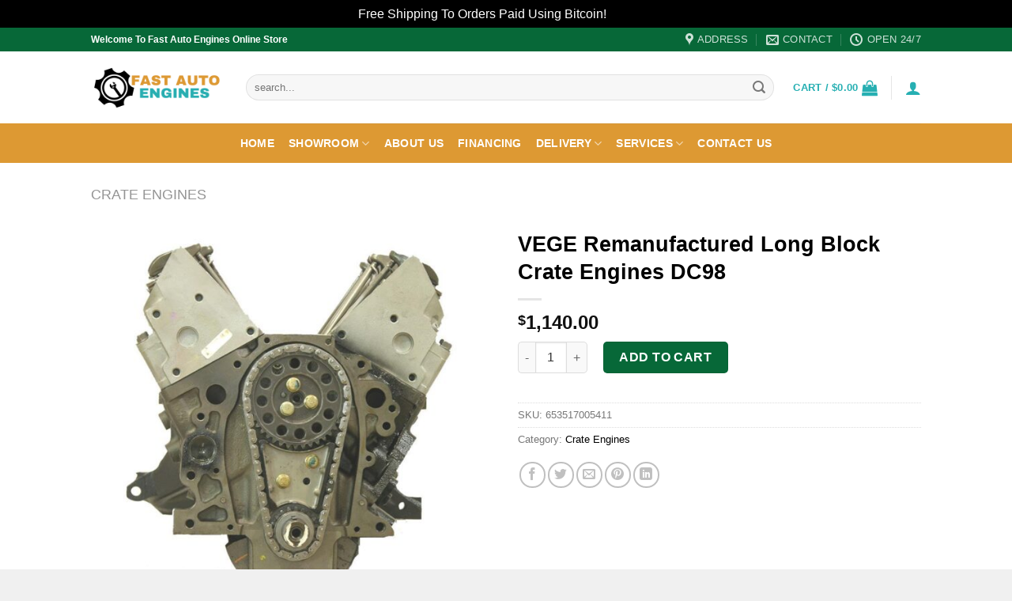

--- FILE ---
content_type: text/html; charset=UTF-8
request_url: https://fastautoengines.com/product/vege-remanufactured-long-block-crate-engines-dc98/
body_size: 34652
content:
<!DOCTYPE html><html lang="en-US" class="loading-site no-js"><head><meta charset="UTF-8" /><link rel="profile" href="http://gmpg.org/xfn/11" /><link rel="pingback" href="https://fastautoengines.com/xmlrpc.php" /> <script defer src="[data-uri]"></script> <style>#wpadminbar #wp-admin-bar-wccp_free_top_button .ab-icon:before {
	content: "\f160";
	color: #02CA02;
	top: 3px;
}
#wpadminbar #wp-admin-bar-wccp_free_top_button .ab-icon {
	transform: rotate(45deg);
}</style><meta name='robots' content='index, follow, max-image-preview:large, max-snippet:-1, max-video-preview:-1' /><meta name="viewport" content="width=device-width, initial-scale=1" /><title>VEGE Remanufactured Long Block Crate Engines DC98 | Fast Auto Engines</title><link rel="canonical" href="https://fastautoengines.com/product/vege-remanufactured-long-block-crate-engines-dc98/" /><meta property="og:locale" content="en_US" /><meta property="og:type" content="article" /><meta property="og:title" content="VEGE Remanufactured Long Block Crate Engines DC98 | Fast Auto Engines" /><meta property="og:description" content="VEGE Remanufactured Long Block Crate Engines DC98 Brand: VEGE Remanufactured Engines Manufacturer&#8217;s Part Number: DC98 Part Type: Crate Engines Product Line: VEGE Remanufactured Long Block Crate Engines Summit Racing Part Number: VRE-DC98 UPC: 653517005411 Actual Engine Displacement: 2.8L/173 Assembled: Yes Intake Manifold Included: No Cylinder Heads Included: Yes Carburetor Included: No Throttle Body Included: No [...]" /><meta property="og:url" content="https://fastautoengines.com/product/vege-remanufactured-long-block-crate-engines-dc98/" /><meta property="og:site_name" content="Fast Auto Engines" /><meta property="article:modified_time" content="2023-08-24T08:17:04+00:00" /><meta property="og:image" content="https://fastautoengines.com/wp-content/uploads/2023/08/VEGE-Remanufactured-Long-Block-Crate-Engines-DC98.jpg" /><meta property="og:image:width" content="900" /><meta property="og:image:height" content="883" /><meta property="og:image:type" content="image/jpeg" /><meta name="twitter:card" content="summary_large_image" /><meta name="twitter:label1" content="Est. reading time" /><meta name="twitter:data1" content="1 minute" /> <script type="application/ld+json" class="yoast-schema-graph">{"@context":"https://schema.org","@graph":[{"@type":"WebPage","@id":"https://fastautoengines.com/product/vege-remanufactured-long-block-crate-engines-dc98/","url":"https://fastautoengines.com/product/vege-remanufactured-long-block-crate-engines-dc98/","name":"VEGE Remanufactured Long Block Crate Engines DC98 | Fast Auto Engines","isPartOf":{"@id":"https://fastautoengines.com/#website"},"primaryImageOfPage":{"@id":"https://fastautoengines.com/product/vege-remanufactured-long-block-crate-engines-dc98/#primaryimage"},"image":{"@id":"https://fastautoengines.com/product/vege-remanufactured-long-block-crate-engines-dc98/#primaryimage"},"thumbnailUrl":"https://fastautoengines.com/wp-content/uploads/2023/08/VEGE-Remanufactured-Long-Block-Crate-Engines-DC98.jpg","datePublished":"2023-08-24T08:15:54+00:00","dateModified":"2023-08-24T08:17:04+00:00","breadcrumb":{"@id":"https://fastautoengines.com/product/vege-remanufactured-long-block-crate-engines-dc98/#breadcrumb"},"inLanguage":"en-US","potentialAction":[{"@type":"ReadAction","target":["https://fastautoengines.com/product/vege-remanufactured-long-block-crate-engines-dc98/"]}]},{"@type":"ImageObject","inLanguage":"en-US","@id":"https://fastautoengines.com/product/vege-remanufactured-long-block-crate-engines-dc98/#primaryimage","url":"https://fastautoengines.com/wp-content/uploads/2023/08/VEGE-Remanufactured-Long-Block-Crate-Engines-DC98.jpg","contentUrl":"https://fastautoengines.com/wp-content/uploads/2023/08/VEGE-Remanufactured-Long-Block-Crate-Engines-DC98.jpg","width":900,"height":883},{"@type":"BreadcrumbList","@id":"https://fastautoengines.com/product/vege-remanufactured-long-block-crate-engines-dc98/#breadcrumb","itemListElement":[{"@type":"ListItem","position":1,"name":"Home","item":"https://fastautoengines.com/"},{"@type":"ListItem","position":2,"name":"Showroom","item":"https://fastautoengines.com/shop/"},{"@type":"ListItem","position":3,"name":"VEGE Remanufactured Long Block Crate Engines DC98"}]},{"@type":"WebSite","@id":"https://fastautoengines.com/#website","url":"https://fastautoengines.com/","name":"Fast Auto Engines","description":"Certified Engines, Compressors, Pumps, Generators &amp; Outboard Motors","publisher":{"@id":"https://fastautoengines.com/#organization"},"potentialAction":[{"@type":"SearchAction","target":{"@type":"EntryPoint","urlTemplate":"https://fastautoengines.com/?s={search_term_string}"},"query-input":{"@type":"PropertyValueSpecification","valueRequired":true,"valueName":"search_term_string"}}],"inLanguage":"en-US"},{"@type":"Organization","@id":"https://fastautoengines.com/#organization","name":"Fast Auto Engines","url":"https://fastautoengines.com/","logo":{"@type":"ImageObject","inLanguage":"en-US","@id":"https://fastautoengines.com/#/schema/logo/image/","url":"https://fastautoengines.com/wp-content/uploads/2023/08/Screenshot-2023-08-29-at-12.28.35-PM.png","contentUrl":"https://fastautoengines.com/wp-content/uploads/2023/08/Screenshot-2023-08-29-at-12.28.35-PM.png","width":808,"height":296,"caption":"Fast Auto Engines"},"image":{"@id":"https://fastautoengines.com/#/schema/logo/image/"}}]}</script> <link rel='prefetch' href='https://fastautoengines.com/wp-content/themes/flatsome/assets/js/flatsome.js?ver=be4456ec53c49e21f6f3' /><link rel='prefetch' href='https://fastautoengines.com/wp-content/themes/flatsome/assets/js/chunk.slider.js?ver=3.18.4' /><link rel='prefetch' href='https://fastautoengines.com/wp-content/themes/flatsome/assets/js/chunk.popups.js?ver=3.18.4' /><link rel='prefetch' href='https://fastautoengines.com/wp-content/themes/flatsome/assets/js/chunk.tooltips.js?ver=3.18.4' /><link rel='prefetch' href='https://fastautoengines.com/wp-content/themes/flatsome/assets/js/woocommerce.js?ver=49415fe6a9266f32f1f2' /><link rel="alternate" type="application/rss+xml" title="Fast Auto Engines &raquo; Feed" href="https://fastautoengines.com/feed/" /><link rel="alternate" type="application/rss+xml" title="Fast Auto Engines &raquo; Comments Feed" href="https://fastautoengines.com/comments/feed/" /><link rel="alternate" title="oEmbed (JSON)" type="application/json+oembed" href="https://fastautoengines.com/wp-json/oembed/1.0/embed?url=https%3A%2F%2Ffastautoengines.com%2Fproduct%2Fvege-remanufactured-long-block-crate-engines-dc98%2F" /><link rel="alternate" title="oEmbed (XML)" type="text/xml+oembed" href="https://fastautoengines.com/wp-json/oembed/1.0/embed?url=https%3A%2F%2Ffastautoengines.com%2Fproduct%2Fvege-remanufactured-long-block-crate-engines-dc98%2F&#038;format=xml" /><style id='wp-img-auto-sizes-contain-inline-css' type='text/css'>img:is([sizes=auto i],[sizes^="auto," i]){contain-intrinsic-size:3000px 1500px}
/*# sourceURL=wp-img-auto-sizes-contain-inline-css */</style><style id='wp-emoji-styles-inline-css' type='text/css'>img.wp-smiley, img.emoji {
		display: inline !important;
		border: none !important;
		box-shadow: none !important;
		height: 1em !important;
		width: 1em !important;
		margin: 0 0.07em !important;
		vertical-align: -0.1em !important;
		background: none !important;
		padding: 0 !important;
	}
/*# sourceURL=wp-emoji-styles-inline-css */</style><style id='wp-block-library-inline-css' type='text/css'>:root{--wp-block-synced-color:#7a00df;--wp-block-synced-color--rgb:122,0,223;--wp-bound-block-color:var(--wp-block-synced-color);--wp-editor-canvas-background:#ddd;--wp-admin-theme-color:#007cba;--wp-admin-theme-color--rgb:0,124,186;--wp-admin-theme-color-darker-10:#006ba1;--wp-admin-theme-color-darker-10--rgb:0,107,160.5;--wp-admin-theme-color-darker-20:#005a87;--wp-admin-theme-color-darker-20--rgb:0,90,135;--wp-admin-border-width-focus:2px}@media (min-resolution:192dpi){:root{--wp-admin-border-width-focus:1.5px}}.wp-element-button{cursor:pointer}:root .has-very-light-gray-background-color{background-color:#eee}:root .has-very-dark-gray-background-color{background-color:#313131}:root .has-very-light-gray-color{color:#eee}:root .has-very-dark-gray-color{color:#313131}:root .has-vivid-green-cyan-to-vivid-cyan-blue-gradient-background{background:linear-gradient(135deg,#00d084,#0693e3)}:root .has-purple-crush-gradient-background{background:linear-gradient(135deg,#34e2e4,#4721fb 50%,#ab1dfe)}:root .has-hazy-dawn-gradient-background{background:linear-gradient(135deg,#faaca8,#dad0ec)}:root .has-subdued-olive-gradient-background{background:linear-gradient(135deg,#fafae1,#67a671)}:root .has-atomic-cream-gradient-background{background:linear-gradient(135deg,#fdd79a,#004a59)}:root .has-nightshade-gradient-background{background:linear-gradient(135deg,#330968,#31cdcf)}:root .has-midnight-gradient-background{background:linear-gradient(135deg,#020381,#2874fc)}:root{--wp--preset--font-size--normal:16px;--wp--preset--font-size--huge:42px}.has-regular-font-size{font-size:1em}.has-larger-font-size{font-size:2.625em}.has-normal-font-size{font-size:var(--wp--preset--font-size--normal)}.has-huge-font-size{font-size:var(--wp--preset--font-size--huge)}.has-text-align-center{text-align:center}.has-text-align-left{text-align:left}.has-text-align-right{text-align:right}.has-fit-text{white-space:nowrap!important}#end-resizable-editor-section{display:none}.aligncenter{clear:both}.items-justified-left{justify-content:flex-start}.items-justified-center{justify-content:center}.items-justified-right{justify-content:flex-end}.items-justified-space-between{justify-content:space-between}.screen-reader-text{border:0;clip-path:inset(50%);height:1px;margin:-1px;overflow:hidden;padding:0;position:absolute;width:1px;word-wrap:normal!important}.screen-reader-text:focus{background-color:#ddd;clip-path:none;color:#444;display:block;font-size:1em;height:auto;left:5px;line-height:normal;padding:15px 23px 14px;text-decoration:none;top:5px;width:auto;z-index:100000}html :where(.has-border-color){border-style:solid}html :where([style*=border-top-color]){border-top-style:solid}html :where([style*=border-right-color]){border-right-style:solid}html :where([style*=border-bottom-color]){border-bottom-style:solid}html :where([style*=border-left-color]){border-left-style:solid}html :where([style*=border-width]){border-style:solid}html :where([style*=border-top-width]){border-top-style:solid}html :where([style*=border-right-width]){border-right-style:solid}html :where([style*=border-bottom-width]){border-bottom-style:solid}html :where([style*=border-left-width]){border-left-style:solid}html :where(img[class*=wp-image-]){height:auto;max-width:100%}:where(figure){margin:0 0 1em}html :where(.is-position-sticky){--wp-admin--admin-bar--position-offset:var(--wp-admin--admin-bar--height,0px)}@media screen and (max-width:600px){html :where(.is-position-sticky){--wp-admin--admin-bar--position-offset:0px}}

/*# sourceURL=wp-block-library-inline-css */</style><link rel='stylesheet' id='wc-blocks-style-css' href='https://fastautoengines.com/wp-content/cache/autoptimize/autoptimize_single_e2d671c403c7e2bd09b3b298c748d0db.php?ver=wc-10.4.3' type='text/css' media='all' /><style id='global-styles-inline-css' type='text/css'>:root{--wp--preset--aspect-ratio--square: 1;--wp--preset--aspect-ratio--4-3: 4/3;--wp--preset--aspect-ratio--3-4: 3/4;--wp--preset--aspect-ratio--3-2: 3/2;--wp--preset--aspect-ratio--2-3: 2/3;--wp--preset--aspect-ratio--16-9: 16/9;--wp--preset--aspect-ratio--9-16: 9/16;--wp--preset--color--black: #000000;--wp--preset--color--cyan-bluish-gray: #abb8c3;--wp--preset--color--white: #ffffff;--wp--preset--color--pale-pink: #f78da7;--wp--preset--color--vivid-red: #cf2e2e;--wp--preset--color--luminous-vivid-orange: #ff6900;--wp--preset--color--luminous-vivid-amber: #fcb900;--wp--preset--color--light-green-cyan: #7bdcb5;--wp--preset--color--vivid-green-cyan: #00d084;--wp--preset--color--pale-cyan-blue: #8ed1fc;--wp--preset--color--vivid-cyan-blue: #0693e3;--wp--preset--color--vivid-purple: #9b51e0;--wp--preset--color--primary: #26afb2;--wp--preset--color--secondary: #076838;--wp--preset--color--success: #1e73be;--wp--preset--color--alert: #dd9933;--wp--preset--gradient--vivid-cyan-blue-to-vivid-purple: linear-gradient(135deg,rgb(6,147,227) 0%,rgb(155,81,224) 100%);--wp--preset--gradient--light-green-cyan-to-vivid-green-cyan: linear-gradient(135deg,rgb(122,220,180) 0%,rgb(0,208,130) 100%);--wp--preset--gradient--luminous-vivid-amber-to-luminous-vivid-orange: linear-gradient(135deg,rgb(252,185,0) 0%,rgb(255,105,0) 100%);--wp--preset--gradient--luminous-vivid-orange-to-vivid-red: linear-gradient(135deg,rgb(255,105,0) 0%,rgb(207,46,46) 100%);--wp--preset--gradient--very-light-gray-to-cyan-bluish-gray: linear-gradient(135deg,rgb(238,238,238) 0%,rgb(169,184,195) 100%);--wp--preset--gradient--cool-to-warm-spectrum: linear-gradient(135deg,rgb(74,234,220) 0%,rgb(151,120,209) 20%,rgb(207,42,186) 40%,rgb(238,44,130) 60%,rgb(251,105,98) 80%,rgb(254,248,76) 100%);--wp--preset--gradient--blush-light-purple: linear-gradient(135deg,rgb(255,206,236) 0%,rgb(152,150,240) 100%);--wp--preset--gradient--blush-bordeaux: linear-gradient(135deg,rgb(254,205,165) 0%,rgb(254,45,45) 50%,rgb(107,0,62) 100%);--wp--preset--gradient--luminous-dusk: linear-gradient(135deg,rgb(255,203,112) 0%,rgb(199,81,192) 50%,rgb(65,88,208) 100%);--wp--preset--gradient--pale-ocean: linear-gradient(135deg,rgb(255,245,203) 0%,rgb(182,227,212) 50%,rgb(51,167,181) 100%);--wp--preset--gradient--electric-grass: linear-gradient(135deg,rgb(202,248,128) 0%,rgb(113,206,126) 100%);--wp--preset--gradient--midnight: linear-gradient(135deg,rgb(2,3,129) 0%,rgb(40,116,252) 100%);--wp--preset--font-size--small: 13px;--wp--preset--font-size--medium: 20px;--wp--preset--font-size--large: 36px;--wp--preset--font-size--x-large: 42px;--wp--preset--spacing--20: 0.44rem;--wp--preset--spacing--30: 0.67rem;--wp--preset--spacing--40: 1rem;--wp--preset--spacing--50: 1.5rem;--wp--preset--spacing--60: 2.25rem;--wp--preset--spacing--70: 3.38rem;--wp--preset--spacing--80: 5.06rem;--wp--preset--shadow--natural: 6px 6px 9px rgba(0, 0, 0, 0.2);--wp--preset--shadow--deep: 12px 12px 50px rgba(0, 0, 0, 0.4);--wp--preset--shadow--sharp: 6px 6px 0px rgba(0, 0, 0, 0.2);--wp--preset--shadow--outlined: 6px 6px 0px -3px rgb(255, 255, 255), 6px 6px rgb(0, 0, 0);--wp--preset--shadow--crisp: 6px 6px 0px rgb(0, 0, 0);}:where(body) { margin: 0; }.wp-site-blocks > .alignleft { float: left; margin-right: 2em; }.wp-site-blocks > .alignright { float: right; margin-left: 2em; }.wp-site-blocks > .aligncenter { justify-content: center; margin-left: auto; margin-right: auto; }:where(.is-layout-flex){gap: 0.5em;}:where(.is-layout-grid){gap: 0.5em;}.is-layout-flow > .alignleft{float: left;margin-inline-start: 0;margin-inline-end: 2em;}.is-layout-flow > .alignright{float: right;margin-inline-start: 2em;margin-inline-end: 0;}.is-layout-flow > .aligncenter{margin-left: auto !important;margin-right: auto !important;}.is-layout-constrained > .alignleft{float: left;margin-inline-start: 0;margin-inline-end: 2em;}.is-layout-constrained > .alignright{float: right;margin-inline-start: 2em;margin-inline-end: 0;}.is-layout-constrained > .aligncenter{margin-left: auto !important;margin-right: auto !important;}.is-layout-constrained > :where(:not(.alignleft):not(.alignright):not(.alignfull)){margin-left: auto !important;margin-right: auto !important;}body .is-layout-flex{display: flex;}.is-layout-flex{flex-wrap: wrap;align-items: center;}.is-layout-flex > :is(*, div){margin: 0;}body .is-layout-grid{display: grid;}.is-layout-grid > :is(*, div){margin: 0;}body{padding-top: 0px;padding-right: 0px;padding-bottom: 0px;padding-left: 0px;}a:where(:not(.wp-element-button)){text-decoration: none;}:root :where(.wp-element-button, .wp-block-button__link){background-color: #32373c;border-width: 0;color: #fff;font-family: inherit;font-size: inherit;font-style: inherit;font-weight: inherit;letter-spacing: inherit;line-height: inherit;padding-top: calc(0.667em + 2px);padding-right: calc(1.333em + 2px);padding-bottom: calc(0.667em + 2px);padding-left: calc(1.333em + 2px);text-decoration: none;text-transform: inherit;}.has-black-color{color: var(--wp--preset--color--black) !important;}.has-cyan-bluish-gray-color{color: var(--wp--preset--color--cyan-bluish-gray) !important;}.has-white-color{color: var(--wp--preset--color--white) !important;}.has-pale-pink-color{color: var(--wp--preset--color--pale-pink) !important;}.has-vivid-red-color{color: var(--wp--preset--color--vivid-red) !important;}.has-luminous-vivid-orange-color{color: var(--wp--preset--color--luminous-vivid-orange) !important;}.has-luminous-vivid-amber-color{color: var(--wp--preset--color--luminous-vivid-amber) !important;}.has-light-green-cyan-color{color: var(--wp--preset--color--light-green-cyan) !important;}.has-vivid-green-cyan-color{color: var(--wp--preset--color--vivid-green-cyan) !important;}.has-pale-cyan-blue-color{color: var(--wp--preset--color--pale-cyan-blue) !important;}.has-vivid-cyan-blue-color{color: var(--wp--preset--color--vivid-cyan-blue) !important;}.has-vivid-purple-color{color: var(--wp--preset--color--vivid-purple) !important;}.has-primary-color{color: var(--wp--preset--color--primary) !important;}.has-secondary-color{color: var(--wp--preset--color--secondary) !important;}.has-success-color{color: var(--wp--preset--color--success) !important;}.has-alert-color{color: var(--wp--preset--color--alert) !important;}.has-black-background-color{background-color: var(--wp--preset--color--black) !important;}.has-cyan-bluish-gray-background-color{background-color: var(--wp--preset--color--cyan-bluish-gray) !important;}.has-white-background-color{background-color: var(--wp--preset--color--white) !important;}.has-pale-pink-background-color{background-color: var(--wp--preset--color--pale-pink) !important;}.has-vivid-red-background-color{background-color: var(--wp--preset--color--vivid-red) !important;}.has-luminous-vivid-orange-background-color{background-color: var(--wp--preset--color--luminous-vivid-orange) !important;}.has-luminous-vivid-amber-background-color{background-color: var(--wp--preset--color--luminous-vivid-amber) !important;}.has-light-green-cyan-background-color{background-color: var(--wp--preset--color--light-green-cyan) !important;}.has-vivid-green-cyan-background-color{background-color: var(--wp--preset--color--vivid-green-cyan) !important;}.has-pale-cyan-blue-background-color{background-color: var(--wp--preset--color--pale-cyan-blue) !important;}.has-vivid-cyan-blue-background-color{background-color: var(--wp--preset--color--vivid-cyan-blue) !important;}.has-vivid-purple-background-color{background-color: var(--wp--preset--color--vivid-purple) !important;}.has-primary-background-color{background-color: var(--wp--preset--color--primary) !important;}.has-secondary-background-color{background-color: var(--wp--preset--color--secondary) !important;}.has-success-background-color{background-color: var(--wp--preset--color--success) !important;}.has-alert-background-color{background-color: var(--wp--preset--color--alert) !important;}.has-black-border-color{border-color: var(--wp--preset--color--black) !important;}.has-cyan-bluish-gray-border-color{border-color: var(--wp--preset--color--cyan-bluish-gray) !important;}.has-white-border-color{border-color: var(--wp--preset--color--white) !important;}.has-pale-pink-border-color{border-color: var(--wp--preset--color--pale-pink) !important;}.has-vivid-red-border-color{border-color: var(--wp--preset--color--vivid-red) !important;}.has-luminous-vivid-orange-border-color{border-color: var(--wp--preset--color--luminous-vivid-orange) !important;}.has-luminous-vivid-amber-border-color{border-color: var(--wp--preset--color--luminous-vivid-amber) !important;}.has-light-green-cyan-border-color{border-color: var(--wp--preset--color--light-green-cyan) !important;}.has-vivid-green-cyan-border-color{border-color: var(--wp--preset--color--vivid-green-cyan) !important;}.has-pale-cyan-blue-border-color{border-color: var(--wp--preset--color--pale-cyan-blue) !important;}.has-vivid-cyan-blue-border-color{border-color: var(--wp--preset--color--vivid-cyan-blue) !important;}.has-vivid-purple-border-color{border-color: var(--wp--preset--color--vivid-purple) !important;}.has-primary-border-color{border-color: var(--wp--preset--color--primary) !important;}.has-secondary-border-color{border-color: var(--wp--preset--color--secondary) !important;}.has-success-border-color{border-color: var(--wp--preset--color--success) !important;}.has-alert-border-color{border-color: var(--wp--preset--color--alert) !important;}.has-vivid-cyan-blue-to-vivid-purple-gradient-background{background: var(--wp--preset--gradient--vivid-cyan-blue-to-vivid-purple) !important;}.has-light-green-cyan-to-vivid-green-cyan-gradient-background{background: var(--wp--preset--gradient--light-green-cyan-to-vivid-green-cyan) !important;}.has-luminous-vivid-amber-to-luminous-vivid-orange-gradient-background{background: var(--wp--preset--gradient--luminous-vivid-amber-to-luminous-vivid-orange) !important;}.has-luminous-vivid-orange-to-vivid-red-gradient-background{background: var(--wp--preset--gradient--luminous-vivid-orange-to-vivid-red) !important;}.has-very-light-gray-to-cyan-bluish-gray-gradient-background{background: var(--wp--preset--gradient--very-light-gray-to-cyan-bluish-gray) !important;}.has-cool-to-warm-spectrum-gradient-background{background: var(--wp--preset--gradient--cool-to-warm-spectrum) !important;}.has-blush-light-purple-gradient-background{background: var(--wp--preset--gradient--blush-light-purple) !important;}.has-blush-bordeaux-gradient-background{background: var(--wp--preset--gradient--blush-bordeaux) !important;}.has-luminous-dusk-gradient-background{background: var(--wp--preset--gradient--luminous-dusk) !important;}.has-pale-ocean-gradient-background{background: var(--wp--preset--gradient--pale-ocean) !important;}.has-electric-grass-gradient-background{background: var(--wp--preset--gradient--electric-grass) !important;}.has-midnight-gradient-background{background: var(--wp--preset--gradient--midnight) !important;}.has-small-font-size{font-size: var(--wp--preset--font-size--small) !important;}.has-medium-font-size{font-size: var(--wp--preset--font-size--medium) !important;}.has-large-font-size{font-size: var(--wp--preset--font-size--large) !important;}.has-x-large-font-size{font-size: var(--wp--preset--font-size--x-large) !important;}
/*# sourceURL=global-styles-inline-css */</style><link rel='stylesheet' id='contact-form-7-css' href='https://fastautoengines.com/wp-content/cache/autoptimize/autoptimize_single_64ac31699f5326cb3c76122498b76f66.php?ver=6.1.4' type='text/css' media='all' /><link rel='stylesheet' id='photoswipe-css' href='https://fastautoengines.com/wp-content/plugins/woocommerce/assets/css/photoswipe/photoswipe.min.css?ver=10.4.3' type='text/css' media='all' /><link rel='stylesheet' id='photoswipe-default-skin-css' href='https://fastautoengines.com/wp-content/plugins/woocommerce/assets/css/photoswipe/default-skin/default-skin.min.css?ver=10.4.3' type='text/css' media='all' /><style id='woocommerce-inline-inline-css' type='text/css'>.woocommerce form .form-row .required { visibility: visible; }
/*# sourceURL=woocommerce-inline-inline-css */</style><link rel='stylesheet' id='flatsome-main-css' href='https://fastautoengines.com/wp-content/cache/autoptimize/autoptimize_single_07752037befa9f1b8adab1bdebed6891.php?ver=3.18.4' type='text/css' media='all' /><style id='flatsome-main-inline-css' type='text/css'>@font-face {
				font-family: "fl-icons";
				font-display: block;
				src: url(https://fastautoengines.com/wp-content/themes/flatsome/assets/css/icons/fl-icons.eot?v=3.18.4);
				src:
					url(https://fastautoengines.com/wp-content/themes/flatsome/assets/css/icons/fl-icons.eot#iefix?v=3.18.4) format("embedded-opentype"),
					url(https://fastautoengines.com/wp-content/themes/flatsome/assets/css/icons/fl-icons.woff2?v=3.18.4) format("woff2"),
					url(https://fastautoengines.com/wp-content/themes/flatsome/assets/css/icons/fl-icons.ttf?v=3.18.4) format("truetype"),
					url(https://fastautoengines.com/wp-content/themes/flatsome/assets/css/icons/fl-icons.woff?v=3.18.4) format("woff"),
					url(https://fastautoengines.com/wp-content/themes/flatsome/assets/css/icons/fl-icons.svg?v=3.18.4#fl-icons) format("svg");
			}
/*# sourceURL=flatsome-main-inline-css */</style><link rel='stylesheet' id='flatsome-shop-css' href='https://fastautoengines.com/wp-content/cache/autoptimize/autoptimize_single_7450f4214e9ad027cc9f0cee6d269c29.php?ver=3.18.4' type='text/css' media='all' /><link rel='stylesheet' id='flatsome-style-css' href='https://fastautoengines.com/wp-content/themes/flatsome/style.css?ver=3.18.4' type='text/css' media='all' /> <script defer src="[data-uri]"></script><script type="text/javascript" src="https://fastautoengines.com/wp-includes/js/jquery/jquery.min.js?ver=3.7.1" id="jquery-core-js"></script> <script defer type="text/javascript" src="https://fastautoengines.com/wp-includes/js/jquery/jquery-migrate.min.js?ver=3.4.1" id="jquery-migrate-js"></script> <script defer type="text/javascript" src="https://fastautoengines.com/wp-content/plugins/woocommerce/assets/js/jquery-blockui/jquery.blockUI.min.js?ver=2.7.0-wc.10.4.3" id="wc-jquery-blockui-js" data-wp-strategy="defer"></script> <script defer id="wc-add-to-cart-js-extra" src="[data-uri]"></script> <script type="text/javascript" src="https://fastautoengines.com/wp-content/plugins/woocommerce/assets/js/frontend/add-to-cart.min.js?ver=10.4.3" id="wc-add-to-cart-js" defer="defer" data-wp-strategy="defer"></script> <script type="text/javascript" src="https://fastautoengines.com/wp-content/plugins/woocommerce/assets/js/photoswipe/photoswipe.min.js?ver=4.1.1-wc.10.4.3" id="wc-photoswipe-js" defer="defer" data-wp-strategy="defer"></script> <script type="text/javascript" src="https://fastautoengines.com/wp-content/plugins/woocommerce/assets/js/photoswipe/photoswipe-ui-default.min.js?ver=4.1.1-wc.10.4.3" id="wc-photoswipe-ui-default-js" defer="defer" data-wp-strategy="defer"></script> <script defer id="wc-single-product-js-extra" src="[data-uri]"></script> <script type="text/javascript" src="https://fastautoengines.com/wp-content/plugins/woocommerce/assets/js/frontend/single-product.min.js?ver=10.4.3" id="wc-single-product-js" defer="defer" data-wp-strategy="defer"></script> <script defer type="text/javascript" src="https://fastautoengines.com/wp-content/plugins/woocommerce/assets/js/js-cookie/js.cookie.min.js?ver=2.1.4-wc.10.4.3" id="wc-js-cookie-js" data-wp-strategy="defer"></script> <link rel="https://api.w.org/" href="https://fastautoengines.com/wp-json/" /><link rel="alternate" title="JSON" type="application/json" href="https://fastautoengines.com/wp-json/wp/v2/product/8647" /><link rel="EditURI" type="application/rsd+xml" title="RSD" href="https://fastautoengines.com/xmlrpc.php?rsd" /><meta name="generator" content="WordPress 6.9" /><meta name="generator" content="WooCommerce 10.4.3" /><link rel='shortlink' href='https://fastautoengines.com/?p=8647' /> <script defer id="wpcp_disable_selection" src="[data-uri]"></script> <script defer id="wpcp_disable_Right_Click" src="[data-uri]"></script> <style>.unselectable
{
-moz-user-select:none;
-webkit-user-select:none;
cursor: default;
}
html
{
-webkit-touch-callout: none;
-webkit-user-select: none;
-khtml-user-select: none;
-moz-user-select: none;
-ms-user-select: none;
user-select: none;
-webkit-tap-highlight-color: rgba(0,0,0,0);
}</style> <script defer id="wpcp_css_disable_selection" src="[data-uri]"></script> <style>.bg{opacity: 0; transition: opacity 1s; -webkit-transition: opacity 1s;} .bg-loaded{opacity: 1;}</style><noscript><style>.woocommerce-product-gallery{ opacity: 1 !important; }</style></noscript><link rel="icon" href="https://fastautoengines.com/wp-content/uploads/2023/08/cropped-Screenshot-2023-08-29-at-12.29.37-PM-32x32.png" sizes="32x32" /><link rel="icon" href="https://fastautoengines.com/wp-content/uploads/2023/08/cropped-Screenshot-2023-08-29-at-12.29.37-PM-192x192.png" sizes="192x192" /><link rel="apple-touch-icon" href="https://fastautoengines.com/wp-content/uploads/2023/08/cropped-Screenshot-2023-08-29-at-12.29.37-PM-180x180.png" /><meta name="msapplication-TileImage" content="https://fastautoengines.com/wp-content/uploads/2023/08/cropped-Screenshot-2023-08-29-at-12.29.37-PM-270x270.png" /><style id="custom-css" type="text/css">:root {--primary-color: #26afb2;--fs-color-primary: #26afb2;--fs-color-secondary: #076838;--fs-color-success: #1e73be;--fs-color-alert: #dd9933;--fs-experimental-link-color: #000000;--fs-experimental-link-color-hover: #07ad27;}.tooltipster-base {--tooltip-color: #fff;--tooltip-bg-color: #000;}.off-canvas-right .mfp-content, .off-canvas-left .mfp-content {--drawer-width: 300px;}.off-canvas .mfp-content.off-canvas-cart {--drawer-width: 360px;}html{background-color:#f0f0f0!important;}.sticky-add-to-cart--active, #wrapper,#main,#main.dark{background-color: #ffffff}.header-main{height: 91px}#logo img{max-height: 91px}#logo{width:166px;}.header-bottom{min-height: 50px}.header-top{min-height: 30px}.transparent .header-main{height: 30px}.transparent #logo img{max-height: 30px}.has-transparent + .page-title:first-of-type,.has-transparent + #main > .page-title,.has-transparent + #main > div > .page-title,.has-transparent + #main .page-header-wrapper:first-of-type .page-title{padding-top: 110px;}.header.show-on-scroll,.stuck .header-main{height:70px!important}.stuck #logo img{max-height: 70px!important}.search-form{ width: 100%;}.header-bg-color {background-color: #ffffff}.header-bottom {background-color: #dd9933}.header-main .nav > li > a{line-height: 16px }.stuck .header-main .nav > li > a{line-height: 20px }.header-bottom-nav > li > a{line-height: 16px }@media (max-width: 549px) {.header-main{height: 70px}#logo img{max-height: 70px}}.main-menu-overlay{background-color: #f0f0f0}.nav-dropdown{border-radius:10px}.nav-dropdown{font-size:100%}.nav-dropdown-has-arrow li.has-dropdown:after{border-bottom-color: #000000;}.nav .nav-dropdown{background-color: #000000}.header-top{background-color:#076838!important;}body{color: #777777}h1,h2,h3,h4,h5,h6,.heading-font{color: #000000;}body{font-size: 100%;}@media screen and (max-width: 549px){body{font-size: 100%;}}.header:not(.transparent) .header-nav-main.nav > li > a {color: #26afb2;}.header:not(.transparent) .header-nav-main.nav > li > a:hover,.header:not(.transparent) .header-nav-main.nav > li.active > a,.header:not(.transparent) .header-nav-main.nav > li.current > a,.header:not(.transparent) .header-nav-main.nav > li > a.active,.header:not(.transparent) .header-nav-main.nav > li > a.current{color: #dd9933;}.header-nav-main.nav-line-bottom > li > a:before,.header-nav-main.nav-line-grow > li > a:before,.header-nav-main.nav-line > li > a:before,.header-nav-main.nav-box > li > a:hover,.header-nav-main.nav-box > li.active > a,.header-nav-main.nav-pills > li > a:hover,.header-nav-main.nav-pills > li.active > a{color:#FFF!important;background-color: #dd9933;}.header:not(.transparent) .header-bottom-nav.nav > li > a{color: #ffffff;}.header:not(.transparent) .header-bottom-nav.nav > li > a:hover,.header:not(.transparent) .header-bottom-nav.nav > li.active > a,.header:not(.transparent) .header-bottom-nav.nav > li.current > a,.header:not(.transparent) .header-bottom-nav.nav > li > a.active,.header:not(.transparent) .header-bottom-nav.nav > li > a.current{color: #26afb2;}.header-bottom-nav.nav-line-bottom > li > a:before,.header-bottom-nav.nav-line-grow > li > a:before,.header-bottom-nav.nav-line > li > a:before,.header-bottom-nav.nav-box > li > a:hover,.header-bottom-nav.nav-box > li.active > a,.header-bottom-nav.nav-pills > li > a:hover,.header-bottom-nav.nav-pills > li.active > a{color:#FFF!important;background-color: #26afb2;}.widget:where(:not(.widget_shopping_cart)) a{color: #000000;}.widget:where(:not(.widget_shopping_cart)) a:hover{color: #000000;}.widget .tagcloud a:hover{border-color: #000000; background-color: #000000;}input[type='submit'], input[type="button"], button:not(.icon), .button:not(.icon){border-radius: 5px!important}.shop-page-title.featured-title .title-bg{ background-image: url(https://fastautoengines.com/wp-content/uploads/2023/08/VEGE-Remanufactured-Long-Block-Crate-Engines-DC98.jpg)!important;}@media screen and (min-width: 550px){.products .box-vertical .box-image{min-width: 300px!important;width: 300px!important;}}.header-main .social-icons,.header-main .cart-icon strong,.header-main .menu-title,.header-main .header-button > .button.is-outline,.header-main .nav > li > a > i:not(.icon-angle-down){color: #26afb2!important;}.header-main .header-button > .button.is-outline,.header-main .cart-icon strong:after,.header-main .cart-icon strong{border-color: #26afb2!important;}.header-main .header-button > .button:not(.is-outline){background-color: #26afb2!important;}.header-main .current-dropdown .cart-icon strong,.header-main .header-button > .button:hover,.header-main .header-button > .button:hover i,.header-main .header-button > .button:hover span{color:#FFF!important;}.header-main .menu-title:hover,.header-main .social-icons a:hover,.header-main .header-button > .button.is-outline:hover,.header-main .nav > li > a:hover > i:not(.icon-angle-down){color: #dd9933!important;}.header-main .current-dropdown .cart-icon strong,.header-main .header-button > .button:hover{background-color: #dd9933!important;}.header-main .current-dropdown .cart-icon strong:after,.header-main .current-dropdown .cart-icon strong,.header-main .header-button > .button:hover{border-color: #dd9933!important;}.footer-1{background-color: #ffffff}.footer-2{background-color: #26afb2}.absolute-footer, html{background-color: #076838}.page-title-small + main .product-container > .row{padding-top:0;}.nav-vertical-fly-out > li + li {border-top-width: 1px; border-top-style: solid;}/* Custom CSS */color:#f0f0f0;/* Custom CSS Tablet */@media (max-width: 849px){color:#f0f0f0;}/* Custom CSS Mobile */@media (max-width: 549px){color:#f0f0f0;}.label-new.menu-item > a:after{content:"New";}.label-hot.menu-item > a:after{content:"Hot";}.label-sale.menu-item > a:after{content:"Sale";}.label-popular.menu-item > a:after{content:"Popular";}</style><style id="kirki-inline-styles"></style></head><body class="wp-singular product-template-default single single-product postid-8647 wp-theme-flatsome theme-flatsome woocommerce woocommerce-page woocommerce-demo-store woocommerce-no-js unselectable full-width lightbox nav-dropdown-has-arrow nav-dropdown-has-shadow nav-dropdown-has-border mobile-submenu-slide mobile-submenu-slide-levels-2"><p role="complementary" aria-label="Store notice" class="woocommerce-store-notice demo_store" data-notice-id="1d099eb0b10844921beee6fc6048465b" style="display:none;">Free Shipping To Orders Paid Using Bitcoin! <a role="button" href="#" class="woocommerce-store-notice__dismiss-link">Dismiss</a></p> <a class="skip-link screen-reader-text" href="#main">Skip to content</a><div id="wrapper"><header id="header" class="header has-sticky sticky-jump"><div class="header-wrapper"><div id="top-bar" class="header-top nav-dark"><div class="flex-row container"><div class="flex-col hide-for-medium flex-left"><ul class="nav nav-left medium-nav-center nav-small  nav-divided"><li class="html custom html_topbar_left"><b>Welcome To Fast Auto Engines Online Store</b></li></ul></div><div class="flex-col hide-for-medium flex-center"><ul class="nav nav-center nav-small  nav-divided"></ul></div><div class="flex-col hide-for-medium flex-right"><ul class="nav top-bar-nav nav-right nav-small  nav-divided"><li class="header-contact-wrapper"><ul id="header-contact" class="nav nav-divided nav-uppercase header-contact"><li class=""> <a target="_blank" rel="noopener" href="https://maps.google.com/?q=7296 NW 44th St, Miami, FL 33166, United States" title="7296 NW 44th St, Miami, FL 33166, United States" class="tooltip"> <i class="icon-map-pin-fill" style="font-size:16px;" ></i> <span> Address </span> </a></li><li class=""> <a href="mailto:info@autoenginesgmbh.com" class="tooltip" title="info@autoenginesgmbh.com"> <i class="icon-envelop" style="font-size:16px;" ></i> <span> Contact </span> </a></li><li class=""> <a class="tooltip" title="Open 24/7 "> <i class="icon-clock" style="font-size:16px;" ></i> <span>Open 24/7</span> </a></li></ul></li></ul></div><div class="flex-col show-for-medium flex-grow"><ul class="nav nav-center nav-small mobile-nav  nav-divided"><li class="html custom html_topbar_left"><b>Welcome To Fast Auto Engines Online Store</b></li></ul></div></div></div><div id="masthead" class="header-main "><div class="header-inner flex-row container logo-left medium-logo-center" role="navigation"><div id="logo" class="flex-col logo"> <a href="https://fastautoengines.com/" title="Fast Auto Engines - Certified Engines, Compressors, Pumps, Generators &amp; Outboard Motors" rel="home"> <img width="800" height="276" src="https://fastautoengines.com/wp-content/uploads/2023/08/Screenshot-2023-08-29-at-12.29.12-PM.png" class="header_logo header-logo" alt="Fast Auto Engines"/><img  width="800" height="276" src="https://fastautoengines.com/wp-content/uploads/2023/08/Screenshot-2023-08-29-at-12.29.12-PM.png" class="header-logo-dark" alt="Fast Auto Engines"/></a></div><div class="flex-col show-for-medium flex-left"><ul class="mobile-nav nav nav-left "><li class="cart-item has-icon"> <a href="https://fastautoengines.com/cart/" class="header-cart-link is-small off-canvas-toggle nav-top-link" title="Cart" data-open="#cart-popup" data-class="off-canvas-cart" data-pos="right" > <i class="icon-shopping-bag"
 data-icon-label="0"> </i> </a><div id="cart-popup" class="mfp-hide"><div class="cart-popup-inner inner-padding cart-popup-inner--sticky"><div class="cart-popup-title text-center"> <span class="heading-font uppercase">Cart</span><div class="is-divider"></div></div><div class="widget woocommerce widget_shopping_cart"><div class="widget_shopping_cart_content"></div></div></div></div></li></ul></div><div class="flex-col hide-for-medium flex-left
 flex-grow"><ul class="header-nav header-nav-main nav nav-left  nav-spacing-medium nav-uppercase" ><li class="header-search-form search-form html relative has-icon"><div class="header-search-form-wrapper"><div class="searchform-wrapper ux-search-box relative form-flat is-normal"><form role="search" method="get" class="searchform" action="https://fastautoengines.com/"><div class="flex-row relative"><div class="flex-col flex-grow"> <label class="screen-reader-text" for="woocommerce-product-search-field-0">Search for:</label> <input type="search" id="woocommerce-product-search-field-0" class="search-field mb-0" placeholder="search..." value="" name="s" /> <input type="hidden" name="post_type" value="product" /></div><div class="flex-col"> <button type="submit" value="Search" class="ux-search-submit submit-button secondary button  icon mb-0" aria-label="Submit"> <i class="icon-search" ></i> </button></div></div><div class="live-search-results text-left z-top"></div></form></div></div></li></ul></div><div class="flex-col hide-for-medium flex-right"><ul class="header-nav header-nav-main nav nav-right  nav-spacing-medium nav-uppercase"><li class="html custom html_top_right_text">&nbsp;</li><li class="cart-item has-icon has-dropdown"> <a href="https://fastautoengines.com/cart/" class="header-cart-link is-small" title="Cart" > <span class="header-cart-title"> Cart   / <span class="cart-price"><span class="woocommerce-Price-amount amount"><bdi><span class="woocommerce-Price-currencySymbol">&#36;</span>0.00</bdi></span></span> </span> <i class="icon-shopping-bag"
 data-icon-label="0"> </i> </a><ul class="nav-dropdown nav-dropdown-bold dark dropdown-uppercase"><li class="html widget_shopping_cart"><div class="widget_shopping_cart_content"><div class="ux-mini-cart-empty flex flex-row-col text-center pt pb"><div class="ux-mini-cart-empty-icon"> <svg xmlns="http://www.w3.org/2000/svg" viewBox="0 0 17 19" style="opacity:.1;height:80px;"> <path d="M8.5 0C6.7 0 5.3 1.2 5.3 2.7v2H2.1c-.3 0-.6.3-.7.7L0 18.2c0 .4.2.8.6.8h15.7c.4 0 .7-.3.7-.7v-.1L15.6 5.4c0-.3-.3-.6-.7-.6h-3.2v-2c0-1.6-1.4-2.8-3.2-2.8zM6.7 2.7c0-.8.8-1.4 1.8-1.4s1.8.6 1.8 1.4v2H6.7v-2zm7.5 3.4 1.3 11.5h-14L2.8 6.1h2.5v1.4c0 .4.3.7.7.7.4 0 .7-.3.7-.7V6.1h3.5v1.4c0 .4.3.7.7.7s.7-.3.7-.7V6.1h2.6z" fill-rule="evenodd" clip-rule="evenodd" fill="currentColor"></path> </svg></div><p class="woocommerce-mini-cart__empty-message empty">No products in the cart.</p><p class="return-to-shop"> <a class="button primary wc-backward" href="https://fastautoengines.com/shop/"> Return to shop </a></p></div></div></li></ul></li><li class="header-divider"></li><li class="account-item has-icon
 "
> <a href="https://fastautoengines.com/my-account/"
 class="nav-top-link nav-top-not-logged-in is-small"
 data-open="#login-form-popup"  > <i class="icon-user" ></i> </a></li></ul></div><div class="flex-col show-for-medium flex-right"><ul class="mobile-nav nav nav-right "><li class="nav-icon has-icon"> <a href="#" data-open="#main-menu" data-pos="left" data-bg="main-menu-overlay" data-color="dark" class="is-small" aria-label="Menu" aria-controls="main-menu" aria-expanded="false"> <i class="icon-menu" ></i> </a></li></ul></div></div><div class="container"><div class="top-divider full-width"></div></div></div><div id="wide-nav" class="header-bottom wide-nav nav-dark flex-has-center hide-for-medium"><div class="flex-row container"><div class="flex-col hide-for-medium flex-center"><ul class="nav header-nav header-bottom-nav nav-center  nav-line-bottom nav-size-medium nav-spacing-medium nav-uppercase"><li id="menu-item-13142" class="menu-item menu-item-type-post_type menu-item-object-page menu-item-home menu-item-13142 menu-item-design-default"><a href="https://fastautoengines.com/" class="nav-top-link">Home</a></li><li id="menu-item-13175" class="menu-item menu-item-type-custom menu-item-object-custom menu-item-has-children menu-item-13175 menu-item-design-default has-dropdown"><a href="#" class="nav-top-link" aria-expanded="false" aria-haspopup="menu">Showroom<i class="icon-angle-down" ></i></a><ul class="sub-menu nav-dropdown nav-dropdown-bold dark dropdown-uppercase"><li id="menu-item-13155" class="menu-item menu-item-type-taxonomy menu-item-object-product_cat menu-item-13155"><a href="https://fastautoengines.com/product-category/car-engine/">Car Engine</a></li><li id="menu-item-13156" class="menu-item menu-item-type-taxonomy menu-item-object-product_cat menu-item-13156"><a href="https://fastautoengines.com/product-category/compressors/">Compressors</a></li><li id="menu-item-13157" class="menu-item menu-item-type-taxonomy menu-item-object-product_cat current-product-ancestor current-menu-parent current-product-parent menu-item-13157 active"><a href="https://fastautoengines.com/product-category/crate-engines/">Crate Engines</a></li><li id="menu-item-13158" class="menu-item menu-item-type-taxonomy menu-item-object-product_cat menu-item-13158"><a href="https://fastautoengines.com/product-category/generators/">Generators</a></li><li id="menu-item-13161" class="menu-item menu-item-type-taxonomy menu-item-object-product_cat menu-item-13161"><a href="https://fastautoengines.com/product-category/horizontal-engines/">Horizontal Engines</a></li><li id="menu-item-13162" class="menu-item menu-item-type-taxonomy menu-item-object-product_cat menu-item-13162"><a href="https://fastautoengines.com/product-category/inboard-and-sterndrives/">Inboard &#038; Sterndrives</a></li><li id="menu-item-13165" class="menu-item menu-item-type-taxonomy menu-item-object-product_cat menu-item-13165"><a href="https://fastautoengines.com/product-category/motorcycle/">Motorcycle</a></li><li id="menu-item-13166" class="menu-item menu-item-type-taxonomy menu-item-object-product_cat menu-item-13166"><a href="https://fastautoengines.com/product-category/outboard-motors/">Outboard Motors</a></li><li id="menu-item-13167" class="menu-item menu-item-type-taxonomy menu-item-object-product_cat menu-item-13167"><a href="https://fastautoengines.com/product-category/pumps/">Pumps</a></li><li id="menu-item-13168" class="menu-item menu-item-type-taxonomy menu-item-object-product_cat menu-item-13168"><a href="https://fastautoengines.com/product-category/vertical-engines/">Vertical Engines</a></li><li id="menu-item-13169" class="menu-item menu-item-type-taxonomy menu-item-object-product_cat menu-item-13169"><a href="https://fastautoengines.com/product-category/welding/">Welding</a></li></ul></li><li id="menu-item-13305" class="menu-item menu-item-type-post_type menu-item-object-page menu-item-13305 menu-item-design-default"><a href="https://fastautoengines.com/about-us/" class="nav-top-link">About Us</a></li><li id="menu-item-13395" class="menu-item menu-item-type-post_type menu-item-object-page menu-item-13395 menu-item-design-default"><a href="https://fastautoengines.com/financing/" class="nav-top-link">Financing</a></li><li id="menu-item-13311" class="menu-item menu-item-type-custom menu-item-object-custom menu-item-has-children menu-item-13311 menu-item-design-default has-dropdown"><a href="#" class="nav-top-link" aria-expanded="false" aria-haspopup="menu">Delivery<i class="icon-angle-down" ></i></a><ul class="sub-menu nav-dropdown nav-dropdown-bold dark dropdown-uppercase"><li id="menu-item-13309" class="menu-item menu-item-type-post_type menu-item-object-page menu-item-13309"><a href="https://fastautoengines.com/shipping-policy/">Shipping Policy</a></li><li id="menu-item-13308" class="menu-item menu-item-type-post_type menu-item-object-page menu-item-13308"><a href="https://fastautoengines.com/refund-policy/">Refund Policy</a></li><li id="menu-item-13310" class="menu-item menu-item-type-post_type menu-item-object-page menu-item-13310"><a href="https://fastautoengines.com/warranty-policy/">Warranty Policy</a></li><li id="menu-item-13307" class="menu-item menu-item-type-post_type menu-item-object-page menu-item-13307"><a href="https://fastautoengines.com/faqs/">FAQS</a></li></ul></li><li id="menu-item-13394" class="menu-item menu-item-type-custom menu-item-object-custom menu-item-has-children menu-item-13394 menu-item-design-default has-dropdown"><a href="#" class="nav-top-link" aria-expanded="false" aria-haspopup="menu">Services<i class="icon-angle-down" ></i></a><ul class="sub-menu nav-dropdown nav-dropdown-bold dark dropdown-uppercase"><li id="menu-item-13399" class="menu-item menu-item-type-post_type menu-item-object-page menu-item-13399"><a href="https://fastautoengines.com/maintenance-repairs/">Maintenance &#038; Repairs</a></li><li id="menu-item-13398" class="menu-item menu-item-type-post_type menu-item-object-page menu-item-13398"><a href="https://fastautoengines.com/servicing/">Servicing</a></li><li id="menu-item-13397" class="menu-item menu-item-type-post_type menu-item-object-page menu-item-13397"><a href="https://fastautoengines.com/service-request/">Service Request</a></li><li id="menu-item-13396" class="menu-item menu-item-type-post_type menu-item-object-page menu-item-13396"><a href="https://fastautoengines.com/parts-request/">Parts Request</a></li></ul></li><li id="menu-item-13306" class="menu-item menu-item-type-post_type menu-item-object-page menu-item-13306 menu-item-design-default"><a href="https://fastautoengines.com/contact-us/" class="nav-top-link">Contact Us</a></li></ul></div></div></div><div class="header-bg-container fill"><div class="header-bg-image fill"></div><div class="header-bg-color fill"></div></div></div></header><div class="page-title shop-page-title product-page-title"><div class="page-title-inner flex-row medium-flex-wrap container"><div class="flex-col flex-grow medium-text-center"><div class="is-large"><nav class="woocommerce-breadcrumb breadcrumbs uppercase"><a href="https://fastautoengines.com/product-category/crate-engines/">Crate Engines</a></nav></div></div><div class="flex-col medium-text-center"></div></div></div><main id="main" class=""><div class="shop-container"><div class="container"><div class="woocommerce-notices-wrapper"></div></div><div id="product-8647" class="product type-product post-8647 status-publish first instock product_cat-crate-engines has-post-thumbnail shipping-taxable purchasable product-type-simple"><div class="product-container"><div class="product-main"><div class="row content-row mb-0"><div class="product-gallery large-6 col"><div class="product-images relative mb-half has-hover woocommerce-product-gallery woocommerce-product-gallery--with-images woocommerce-product-gallery--columns-4 images" data-columns="4"><div class="badge-container is-larger absolute left top z-1"></div><div class="image-tools absolute top show-on-hover right z-3"></div><div class="woocommerce-product-gallery__wrapper product-gallery-slider slider slider-nav-small mb-half"
 data-flickity-options='{
 "cellAlign": "center",
 "wrapAround": true,
 "autoPlay": false,
 "prevNextButtons":true,
 "adaptiveHeight": true,
 "imagesLoaded": true,
 "lazyLoad": 1,
 "dragThreshold" : 15,
 "pageDots": false,
 "rightToLeft": false       }'><div data-thumb="https://fastautoengines.com/wp-content/uploads/2023/08/VEGE-Remanufactured-Long-Block-Crate-Engines-DC98-100x100.jpg" data-thumb-alt="" class="woocommerce-product-gallery__image slide first"><a href="https://fastautoengines.com/wp-content/uploads/2023/08/VEGE-Remanufactured-Long-Block-Crate-Engines-DC98.jpg"><img width="600" height="589" src="https://fastautoengines.com/wp-content/uploads/2023/08/VEGE-Remanufactured-Long-Block-Crate-Engines-DC98-600x589.jpg" class="wp-post-image skip-lazy" alt="" data-caption="" data-src="https://fastautoengines.com/wp-content/uploads/2023/08/VEGE-Remanufactured-Long-Block-Crate-Engines-DC98.jpg" data-large_image="https://fastautoengines.com/wp-content/uploads/2023/08/VEGE-Remanufactured-Long-Block-Crate-Engines-DC98.jpg" data-large_image_width="900" data-large_image_height="883" decoding="async" fetchpriority="high" srcset="https://fastautoengines.com/wp-content/uploads/2023/08/VEGE-Remanufactured-Long-Block-Crate-Engines-DC98-600x589.jpg 600w, https://fastautoengines.com/wp-content/uploads/2023/08/VEGE-Remanufactured-Long-Block-Crate-Engines-DC98-408x400.jpg 408w, https://fastautoengines.com/wp-content/uploads/2023/08/VEGE-Remanufactured-Long-Block-Crate-Engines-DC98-815x800.jpg 815w, https://fastautoengines.com/wp-content/uploads/2023/08/VEGE-Remanufactured-Long-Block-Crate-Engines-DC98-768x753.jpg 768w, https://fastautoengines.com/wp-content/uploads/2023/08/VEGE-Remanufactured-Long-Block-Crate-Engines-DC98.jpg 900w" sizes="(max-width: 600px) 100vw, 600px" /></a></div><div data-thumb="https://fastautoengines.com/wp-content/uploads/2023/08/VEGE-Remanufactured-Long-Block-Crate-Engines-DC982-100x100.jpg" data-thumb-alt="" class="woocommerce-product-gallery__image slide"><a href="https://fastautoengines.com/wp-content/uploads/2023/08/VEGE-Remanufactured-Long-Block-Crate-Engines-DC982.jpg"><img width="600" height="466" src="https://fastautoengines.com/wp-content/uploads/2023/08/VEGE-Remanufactured-Long-Block-Crate-Engines-DC982-600x466.jpg" class="skip-lazy" alt="" data-caption="" data-src="https://fastautoengines.com/wp-content/uploads/2023/08/VEGE-Remanufactured-Long-Block-Crate-Engines-DC982.jpg" data-large_image="https://fastautoengines.com/wp-content/uploads/2023/08/VEGE-Remanufactured-Long-Block-Crate-Engines-DC982.jpg" data-large_image_width="900" data-large_image_height="699" decoding="async" srcset="https://fastautoengines.com/wp-content/uploads/2023/08/VEGE-Remanufactured-Long-Block-Crate-Engines-DC982-600x466.jpg 600w, https://fastautoengines.com/wp-content/uploads/2023/08/VEGE-Remanufactured-Long-Block-Crate-Engines-DC982-515x400.jpg 515w, https://fastautoengines.com/wp-content/uploads/2023/08/VEGE-Remanufactured-Long-Block-Crate-Engines-DC982-768x596.jpg 768w, https://fastautoengines.com/wp-content/uploads/2023/08/VEGE-Remanufactured-Long-Block-Crate-Engines-DC982.jpg 900w" sizes="(max-width: 600px) 100vw, 600px" /></a></div></div><div class="image-tools absolute bottom left z-3"> <a href="#product-zoom" class="zoom-button button is-outline circle icon tooltip hide-for-small" title="Zoom"> <i class="icon-expand" ></i> </a></div></div><div class="product-thumbnails thumbnails slider-no-arrows slider row row-small row-slider slider-nav-small small-columns-4"
 data-flickity-options='{
 "cellAlign": "left",
 "wrapAround": false,
 "autoPlay": false,
 "prevNextButtons": true,
 "asNavFor": ".product-gallery-slider",
 "percentPosition": true,
 "imagesLoaded": true,
 "pageDots": false,
 "rightToLeft": false,
 "contain": true
 }'><div class="col is-nav-selected first"> <a> <img src="https://fastautoengines.com/wp-content/uploads/2023/08/VEGE-Remanufactured-Long-Block-Crate-Engines-DC98-300x300.jpg" alt="" width="300" height="300" class="attachment-woocommerce_thumbnail" /> </a></div><div class="col"><a><img src="https://fastautoengines.com/wp-content/uploads/2023/08/VEGE-Remanufactured-Long-Block-Crate-Engines-DC982-300x300.jpg" alt="" width="300" height="300"  class="attachment-woocommerce_thumbnail" /></a></div></div></div><div class="product-info summary col-fit col entry-summary product-summary"><h1 class="product-title product_title entry-title"> VEGE Remanufactured Long Block Crate Engines DC98</h1><div class="is-divider small"></div><div class="price-wrapper"><p class="price product-page-price "> <span class="woocommerce-Price-amount amount"><bdi><span class="woocommerce-Price-currencySymbol">&#36;</span>1,140.00</bdi></span></p></div><form class="cart" action="https://fastautoengines.com/product/vege-remanufactured-long-block-crate-engines-dc98/" method="post" enctype='multipart/form-data'><div class="ux-quantity quantity buttons_added"> <input type="button" value="-" class="ux-quantity__button ux-quantity__button--minus button minus is-form"> <label class="screen-reader-text" for="quantity_6970aad01470d">VEGE Remanufactured Long Block Crate Engines DC98 quantity</label> <input
 type="number"
 id="quantity_6970aad01470d"
 class="input-text qty text"
 name="quantity"
 value="1"
 aria-label="Product quantity"
 size="4"
 min="1"
 max=""
 step="1"
 placeholder=""
 inputmode="numeric"
 autocomplete="off"
 /> <input type="button" value="+" class="ux-quantity__button ux-quantity__button--plus button plus is-form"></div> <button type="submit" name="add-to-cart" value="8647" class="single_add_to_cart_button button alt">Add to cart</button></form><div class="product_meta"> <span class="sku_wrapper">SKU: <span class="sku">653517005411</span></span> <span class="posted_in">Category: <a href="https://fastautoengines.com/product-category/crate-engines/" rel="tag">Crate Engines</a></span></div><div class="social-icons share-icons share-row relative" ><a href="whatsapp://send?text=VEGE%20Remanufactured%20Long%20Block%20Crate%20Engines%20DC98 - https://fastautoengines.com/product/vege-remanufactured-long-block-crate-engines-dc98/" data-action="share/whatsapp/share" class="icon button circle is-outline tooltip whatsapp show-for-medium" title="Share on WhatsApp" aria-label="Share on WhatsApp" ><i class="icon-whatsapp" ></i></a><a href="https://www.facebook.com/sharer.php?u=https://fastautoengines.com/product/vege-remanufactured-long-block-crate-engines-dc98/" data-label="Facebook" onclick="window.open(this.href,this.title,'width=500,height=500,top=300px,left=300px'); return false;" target="_blank" class="icon button circle is-outline tooltip facebook" title="Share on Facebook" aria-label="Share on Facebook" rel="noopener nofollow" ><i class="icon-facebook" ></i></a><a href="https://twitter.com/share?url=https://fastautoengines.com/product/vege-remanufactured-long-block-crate-engines-dc98/" onclick="window.open(this.href,this.title,'width=500,height=500,top=300px,left=300px'); return false;" target="_blank" class="icon button circle is-outline tooltip twitter" title="Share on Twitter" aria-label="Share on Twitter" rel="noopener nofollow" ><i class="icon-twitter" ></i></a><a href="mailto:?subject=VEGE%20Remanufactured%20Long%20Block%20Crate%20Engines%20DC98&body=Check%20this%20out%3A%20https%3A%2F%2Ffastautoengines.com%2Fproduct%2Fvege-remanufactured-long-block-crate-engines-dc98%2F" class="icon button circle is-outline tooltip email" title="Email to a Friend" aria-label="Email to a Friend" rel="nofollow" ><i class="icon-envelop" ></i></a><a href="https://pinterest.com/pin/create/button?url=https://fastautoengines.com/product/vege-remanufactured-long-block-crate-engines-dc98/&media=https://fastautoengines.com/wp-content/uploads/2023/08/VEGE-Remanufactured-Long-Block-Crate-Engines-DC98-815x800.jpg&description=VEGE%20Remanufactured%20Long%20Block%20Crate%20Engines%20DC98" onclick="window.open(this.href,this.title,'width=500,height=500,top=300px,left=300px'); return false;" target="_blank" class="icon button circle is-outline tooltip pinterest" title="Pin on Pinterest" aria-label="Pin on Pinterest" rel="noopener nofollow" ><i class="icon-pinterest" ></i></a><a href="https://www.linkedin.com/shareArticle?mini=true&url=https://fastautoengines.com/product/vege-remanufactured-long-block-crate-engines-dc98/&title=VEGE%20Remanufactured%20Long%20Block%20Crate%20Engines%20DC98" onclick="window.open(this.href,this.title,'width=500,height=500,top=300px,left=300px'); return false;" target="_blank" class="icon button circle is-outline tooltip linkedin" title="Share on LinkedIn" aria-label="Share on LinkedIn" rel="noopener nofollow" ><i class="icon-linkedin" ></i></a></div></div><div id="product-sidebar" class="mfp-hide"><div class="sidebar-inner"><aside id="woocommerce_product_categories-13" class="widget woocommerce widget_product_categories"><span class="widget-title shop-sidebar">Browse</span><div class="is-divider small"></div><ul class="product-categories"><li class="cat-item cat-item-86"><a href="https://fastautoengines.com/product-category/car-engine/">Car Engine</a></li><li class="cat-item cat-item-99"><a href="https://fastautoengines.com/product-category/compressors/">Compressors</a></li><li class="cat-item cat-item-96 current-cat"><a href="https://fastautoengines.com/product-category/crate-engines/">Crate Engines</a></li><li class="cat-item cat-item-94 cat-parent"><a href="https://fastautoengines.com/product-category/generators/">Generators</a><ul class='children'><li class="cat-item cat-item-95"><a href="https://fastautoengines.com/product-category/generators/marine-generators/">Marine Generators</a></li><li class="cat-item cat-item-98"><a href="https://fastautoengines.com/product-category/generators/standby-generators/">Standby Generators</a></li></ul></li><li class="cat-item cat-item-89"><a href="https://fastautoengines.com/product-category/horizontal-engines/">Horizontal Engines</a></li><li class="cat-item cat-item-91 cat-parent"><a href="https://fastautoengines.com/product-category/inboard-and-sterndrives/">Inboard and Sterndrives</a><ul class='children'><li class="cat-item cat-item-92"><a href="https://fastautoengines.com/product-category/inboard-and-sterndrives/inboard-diesel-engines/">Inboard Diesel Engines</a></li><li class="cat-item cat-item-93"><a href="https://fastautoengines.com/product-category/inboard-and-sterndrives/sterndrives/">Sterndrives</a></li></ul></li><li class="cat-item cat-item-88"><a href="https://fastautoengines.com/product-category/motorcycle/">Motorcycle</a></li><li class="cat-item cat-item-87"><a href="https://fastautoengines.com/product-category/outboard-motors/">Outboard Motors</a></li><li class="cat-item cat-item-97"><a href="https://fastautoengines.com/product-category/pumps/">Pumps</a></li><li class="cat-item cat-item-90"><a href="https://fastautoengines.com/product-category/vertical-engines/">Vertical Engines</a></li><li class="cat-item cat-item-101 cat-parent"><a href="https://fastautoengines.com/product-category/welding/">Welding</a><ul class='children'><li class="cat-item cat-item-105"><a href="https://fastautoengines.com/product-category/welding/engine-drives/">Engine Drives</a></li><li class="cat-item cat-item-100"><a href="https://fastautoengines.com/product-category/welding/mig-welders/">MIG Welders</a></li><li class="cat-item cat-item-104"><a href="https://fastautoengines.com/product-category/welding/multi-process/">Multi Process</a></li><li class="cat-item cat-item-103"><a href="https://fastautoengines.com/product-category/welding/stick-welders/">Stick Welders</a></li><li class="cat-item cat-item-102"><a href="https://fastautoengines.com/product-category/welding/tig-welders/">TIG Welders</a></li></ul></li></ul></aside></div></div></div></div><div class="product-footer"><div class="container"><div class="woocommerce-tabs wc-tabs-wrapper container tabbed-content"><ul class="tabs wc-tabs product-tabs small-nav-collapse nav nav-uppercase nav-line nav-left" role="tablist"><li class="description_tab active" id="tab-title-description" role="presentation"> <a href="#tab-description" role="tab" aria-selected="true" aria-controls="tab-description"> Description </a></li></ul><div class="tab-panels"><div class="woocommerce-Tabs-panel woocommerce-Tabs-panel--description panel entry-content active" id="tab-description" role="tabpanel" aria-labelledby="tab-title-description"><div class="attribute-container flex-container flex-wrap"><h3>VEGE Remanufactured Long Block Crate Engines DC98</h3><div class="small-12 medium-9 large-6"><strong>Brand: </strong>VEGE Remanufactured Engines</div><div class="small-12 medium-9 large-6"><strong>Manufacturer&#8217;s Part Number: </strong>DC98</div><div class="small-12 medium-9 large-6"><strong>Part Type: </strong>Crate Engines</div><div class="small-12 medium-9 large-6"><strong>Product Line: </strong>VEGE Remanufactured Long Block Crate Engines</div><div class="small-12 medium-9 large-6"><strong>Summit Racing Part Number: </strong>VRE-DC98</div><div class="small-12 medium-9 large-6"><strong>UPC: </strong>653517005411</div><div class="small-12 medium-9 large-6"><strong>Actual Engine Displacement: </strong>2.8L/173</div><div class="small-12 medium-9 large-6"><strong>Assembled: </strong>Yes</div><div class="small-12 medium-9 large-6"><strong>Intake Manifold Included: </strong>No</div><div class="small-12 medium-9 large-6"><strong>Cylinder Heads Included: </strong>Yes</div><div class="small-12 medium-9 large-6"><strong>Carburetor Included: </strong>No</div><div class="small-12 medium-9 large-6"><strong>Throttle Body Included: </strong>No</div><div class="small-12 medium-9 large-6"><strong>Distributor Included: </strong>No</div><div class="small-12 medium-9 large-6"><strong>Oil Pan Included: </strong>No</div><div class="small-12 medium-9 large-6"><strong>Valve Covers Included: </strong>No</div><div class="small-12 medium-9 large-6"><strong>Timing Cover Included: </strong>No</div><div class="small-12 medium-9 large-6"><strong>Water Pump Included: </strong>No</div><div class="small-12 medium-9 large-6"><strong>Harmonic Balancer Included: </strong>No</div><div class="small-12 medium-9 large-6"><strong>Flexplate Included: </strong>No</div><div class="small-12 medium-9 large-6"><strong>Flywheel Included: </strong>No</div><div class="small-12 medium-9 large-6"><strong>Air Cleaner Included: </strong>No</div><div class="small-12 medium-9 large-6"><strong>Spark Plugs Included: </strong>No</div><div class="small-12 medium-9 large-6"><strong>Spark Plug Wires Included: </strong>No</div><div class="small-12 medium-9 large-6"><strong>Computer Included: </strong>No</div><div class="small-12 medium-9 large-6"><strong>Wiring Harness Included: </strong>No</div><div class="small-12 medium-9 large-6"><strong>Supercharger Included: </strong>No</div><div class="small-12 medium-9 large-6"><strong>Quantity: </strong>Sold individually.</div><div class="small-12 medium-9 large-6"><strong>Special Attention: </strong>Engine includes oil pump and gasket.</div></p></div></div></div></div><div class="related related-products-wrapper product-section"><h3 class="product-section-title container-width product-section-title-related pt-half pb-half uppercase"> Related products</h3><div class="row large-columns-4 medium-columns-3 small-columns-2 row-small slider row-slider slider-nav-reveal slider-nav-push"  data-flickity-options='{"imagesLoaded": true, "groupCells": "100%", "dragThreshold" : 5, "cellAlign": "left","wrapAround": true,"prevNextButtons": true,"percentPosition": true,"pageDots": false, "rightToLeft": false, "autoPlay" : false}' ><div class="product-small col has-hover product type-product post-6045 status-publish instock product_cat-crate-engines has-post-thumbnail shipping-taxable purchasable product-type-simple"><div class="col-inner"><div class="badge-container absolute left top z-1"></div><div class="product-small box "><div class="box-image"><div class="image-fade_in_back"> <a href="https://fastautoengines.com/product/vege-remanufactured-long-block-crate-engines-df14/" aria-label="VEGE Remanufactured Long Block Crate Engines DF14"> <img width="300" height="300" src="https://fastautoengines.com/wp-content/uploads/2023/08/VEGE-Remanufactured-Long-Block-Crate-Engines-DF14-300x300.jpg" class="attachment-woocommerce_thumbnail size-woocommerce_thumbnail" alt="VEGE Remanufactured Long Block Crate Engines DF14" decoding="async" srcset="https://fastautoengines.com/wp-content/uploads/2023/08/VEGE-Remanufactured-Long-Block-Crate-Engines-DF14-300x300.jpg 300w, https://fastautoengines.com/wp-content/uploads/2023/08/VEGE-Remanufactured-Long-Block-Crate-Engines-DF14-280x280.jpg 280w, https://fastautoengines.com/wp-content/uploads/2023/08/VEGE-Remanufactured-Long-Block-Crate-Engines-DF14-100x100.jpg 100w" sizes="(max-width: 300px) 100vw, 300px" /><img width="300" height="300" src="https://fastautoengines.com/wp-content/uploads/2023/08/VEGE-Remanufactured-Long-Block-Crate-Engines-DF142-1-300x300.jpg" class="show-on-hover absolute fill hide-for-small back-image" alt="" decoding="async" loading="lazy" srcset="https://fastautoengines.com/wp-content/uploads/2023/08/VEGE-Remanufactured-Long-Block-Crate-Engines-DF142-1-300x300.jpg 300w, https://fastautoengines.com/wp-content/uploads/2023/08/VEGE-Remanufactured-Long-Block-Crate-Engines-DF142-1-280x280.jpg 280w, https://fastautoengines.com/wp-content/uploads/2023/08/VEGE-Remanufactured-Long-Block-Crate-Engines-DF142-1-100x100.jpg 100w" sizes="auto, (max-width: 300px) 100vw, 300px" /> </a></div><div class="image-tools is-small top right show-on-hover"></div><div class="image-tools is-small hide-for-small bottom left show-on-hover"></div><div class="image-tools grid-tools text-center hide-for-small bottom hover-slide-in show-on-hover"> <a class="quick-view" data-prod="6045" href="#quick-view">Quick View</a></div></div><div class="box-text box-text-products text-center grid-style-2"><div class="title-wrapper"><p class="category uppercase is-smaller no-text-overflow product-cat op-7"> Crate Engines</p><p class="name product-title woocommerce-loop-product__title"><a href="https://fastautoengines.com/product/vege-remanufactured-long-block-crate-engines-df14/" class="woocommerce-LoopProduct-link woocommerce-loop-product__link">VEGE Remanufactured Long Block Crate Engines DF14</a></p></div><div class="price-wrapper"> <span class="price"><span class="woocommerce-Price-amount amount"><bdi><span class="woocommerce-Price-currencySymbol">&#36;</span>1,680.00</bdi></span></span></div><div class="add-to-cart-button"><a href="/product/vege-remanufactured-long-block-crate-engines-dc98/?add-to-cart=6045" aria-describedby="woocommerce_loop_add_to_cart_link_describedby_6045" data-quantity="1" class="primary is-small mb-0 button product_type_simple add_to_cart_button ajax_add_to_cart is-outline" data-product_id="6045" data-product_sku="653517016776" aria-label="Add to cart: &ldquo;VEGE Remanufactured Long Block Crate Engines DF14&rdquo;" rel="nofollow" data-success_message="&ldquo;VEGE Remanufactured Long Block Crate Engines DF14&rdquo; has been added to your cart" role="button">Add to cart</a></div> <span id="woocommerce_loop_add_to_cart_link_describedby_6045" class="screen-reader-text"> </span></div></div></div></div><div class="product-small col has-hover product type-product post-6043 status-publish instock product_cat-crate-engines has-post-thumbnail shipping-taxable purchasable product-type-simple"><div class="col-inner"><div class="badge-container absolute left top z-1"></div><div class="product-small box "><div class="box-image"><div class="image-fade_in_back"> <a href="https://fastautoengines.com/product/vege-remanufactured-long-block-crate-engines-dfa4/" aria-label="VEGE Remanufactured Long Block Crate Engines DFA4"> <img width="300" height="300" src="https://fastautoengines.com/wp-content/uploads/2023/08/VEGE-Remanufactured-Long-Block-Crate-Engines-DFA4-300x300.jpg" class="attachment-woocommerce_thumbnail size-woocommerce_thumbnail" alt="VEGE Remanufactured Long Block Crate Engines DFA4" decoding="async" loading="lazy" srcset="https://fastautoengines.com/wp-content/uploads/2023/08/VEGE-Remanufactured-Long-Block-Crate-Engines-DFA4-300x300.jpg 300w, https://fastautoengines.com/wp-content/uploads/2023/08/VEGE-Remanufactured-Long-Block-Crate-Engines-DFA4-280x280.jpg 280w, https://fastautoengines.com/wp-content/uploads/2023/08/VEGE-Remanufactured-Long-Block-Crate-Engines-DFA4-100x100.jpg 100w" sizes="auto, (max-width: 300px) 100vw, 300px" /><img width="300" height="300" src="https://fastautoengines.com/wp-content/uploads/2023/08/VEGE-Remanufactured-Long-Block-Crate-Engines-DFA42-300x300.jpg" class="show-on-hover absolute fill hide-for-small back-image" alt="" decoding="async" loading="lazy" srcset="https://fastautoengines.com/wp-content/uploads/2023/08/VEGE-Remanufactured-Long-Block-Crate-Engines-DFA42-300x300.jpg 300w, https://fastautoengines.com/wp-content/uploads/2023/08/VEGE-Remanufactured-Long-Block-Crate-Engines-DFA42-280x280.jpg 280w, https://fastautoengines.com/wp-content/uploads/2023/08/VEGE-Remanufactured-Long-Block-Crate-Engines-DFA42-100x100.jpg 100w" sizes="auto, (max-width: 300px) 100vw, 300px" /> </a></div><div class="image-tools is-small top right show-on-hover"></div><div class="image-tools is-small hide-for-small bottom left show-on-hover"></div><div class="image-tools grid-tools text-center hide-for-small bottom hover-slide-in show-on-hover"> <a class="quick-view" data-prod="6043" href="#quick-view">Quick View</a></div></div><div class="box-text box-text-products text-center grid-style-2"><div class="title-wrapper"><p class="category uppercase is-smaller no-text-overflow product-cat op-7"> Crate Engines</p><p class="name product-title woocommerce-loop-product__title"><a href="https://fastautoengines.com/product/vege-remanufactured-long-block-crate-engines-dfa4/" class="woocommerce-LoopProduct-link woocommerce-loop-product__link">VEGE Remanufactured Long Block Crate Engines DFA4</a></p></div><div class="price-wrapper"> <span class="price"><span class="woocommerce-Price-amount amount"><bdi><span class="woocommerce-Price-currencySymbol">&#36;</span>1,200.00</bdi></span></span></div><div class="add-to-cart-button"><a href="/product/vege-remanufactured-long-block-crate-engines-dc98/?add-to-cart=6043" aria-describedby="woocommerce_loop_add_to_cart_link_describedby_6043" data-quantity="1" class="primary is-small mb-0 button product_type_simple add_to_cart_button ajax_add_to_cart is-outline" data-product_id="6043" data-product_sku="653517017018" aria-label="Add to cart: &ldquo;VEGE Remanufactured Long Block Crate Engines DFA4&rdquo;" rel="nofollow" data-success_message="&ldquo;VEGE Remanufactured Long Block Crate Engines DFA4&rdquo; has been added to your cart" role="button">Add to cart</a></div> <span id="woocommerce_loop_add_to_cart_link_describedby_6043" class="screen-reader-text"> </span></div></div></div></div><div class="product-small col has-hover product type-product post-6042 status-publish last instock product_cat-crate-engines has-post-thumbnail shipping-taxable purchasable product-type-simple"><div class="col-inner"><div class="badge-container absolute left top z-1"></div><div class="product-small box "><div class="box-image"><div class="image-fade_in_back"> <a href="https://fastautoengines.com/product/vege-remanufactured-long-block-crate-engines-dfh1/" aria-label="VEGE Remanufactured Long Block Crate Engines DFH1"> <img width="300" height="300" src="https://fastautoengines.com/wp-content/uploads/2023/08/VEGE-Remanufactured-Long-Block-Crate-Engines-DFH1-300x300.jpg" class="attachment-woocommerce_thumbnail size-woocommerce_thumbnail" alt="VEGE Remanufactured Long Block Crate Engines DFH1" decoding="async" loading="lazy" srcset="https://fastautoengines.com/wp-content/uploads/2023/08/VEGE-Remanufactured-Long-Block-Crate-Engines-DFH1-300x300.jpg 300w, https://fastautoengines.com/wp-content/uploads/2023/08/VEGE-Remanufactured-Long-Block-Crate-Engines-DFH1-280x280.jpg 280w, https://fastautoengines.com/wp-content/uploads/2023/08/VEGE-Remanufactured-Long-Block-Crate-Engines-DFH1-100x100.jpg 100w" sizes="auto, (max-width: 300px) 100vw, 300px" /><img width="300" height="300" src="https://fastautoengines.com/wp-content/uploads/2023/08/VEGE-Remanufactured-Long-Block-Crate-Engines-DFH12-300x300.jpg" class="show-on-hover absolute fill hide-for-small back-image" alt="" decoding="async" loading="lazy" srcset="https://fastautoengines.com/wp-content/uploads/2023/08/VEGE-Remanufactured-Long-Block-Crate-Engines-DFH12-300x300.jpg 300w, https://fastautoengines.com/wp-content/uploads/2023/08/VEGE-Remanufactured-Long-Block-Crate-Engines-DFH12-280x280.jpg 280w, https://fastautoengines.com/wp-content/uploads/2023/08/VEGE-Remanufactured-Long-Block-Crate-Engines-DFH12-100x100.jpg 100w" sizes="auto, (max-width: 300px) 100vw, 300px" /> </a></div><div class="image-tools is-small top right show-on-hover"></div><div class="image-tools is-small hide-for-small bottom left show-on-hover"></div><div class="image-tools grid-tools text-center hide-for-small bottom hover-slide-in show-on-hover"> <a class="quick-view" data-prod="6042" href="#quick-view">Quick View</a></div></div><div class="box-text box-text-products text-center grid-style-2"><div class="title-wrapper"><p class="category uppercase is-smaller no-text-overflow product-cat op-7"> Crate Engines</p><p class="name product-title woocommerce-loop-product__title"><a href="https://fastautoengines.com/product/vege-remanufactured-long-block-crate-engines-dfh1/" class="woocommerce-LoopProduct-link woocommerce-loop-product__link">VEGE Remanufactured Long Block Crate Engines DFH1</a></p></div><div class="price-wrapper"> <span class="price"><span class="woocommerce-Price-amount amount"><bdi><span class="woocommerce-Price-currencySymbol">&#36;</span>1,260.00</bdi></span></span></div><div class="add-to-cart-button"><a href="/product/vege-remanufactured-long-block-crate-engines-dc98/?add-to-cart=6042" aria-describedby="woocommerce_loop_add_to_cart_link_describedby_6042" data-quantity="1" class="primary is-small mb-0 button product_type_simple add_to_cart_button ajax_add_to_cart is-outline" data-product_id="6042" data-product_sku="653517017087" aria-label="Add to cart: &ldquo;VEGE Remanufactured Long Block Crate Engines DFH1&rdquo;" rel="nofollow" data-success_message="&ldquo;VEGE Remanufactured Long Block Crate Engines DFH1&rdquo; has been added to your cart" role="button">Add to cart</a></div> <span id="woocommerce_loop_add_to_cart_link_describedby_6042" class="screen-reader-text"> </span></div></div></div></div><div class="product-small col has-hover product type-product post-6049 status-publish first instock product_cat-crate-engines has-post-thumbnail shipping-taxable purchasable product-type-simple"><div class="col-inner"><div class="badge-container absolute left top z-1"></div><div class="product-small box "><div class="box-image"><div class="image-fade_in_back"> <a href="https://fastautoengines.com/product/vege-remanufactured-long-block-crate-engines-vct84wd/" aria-label="VEGE Remanufactured Long Block Crate Engines VCT84WD"> <img width="300" height="300" src="https://fastautoengines.com/wp-content/uploads/2023/08/VEGE-Remanufactured-Long-Block-Crate-Engines-VCT84WD-300x300.jpg" class="attachment-woocommerce_thumbnail size-woocommerce_thumbnail" alt="VEGE Remanufactured Long Block Crate Engines VCT84WD" decoding="async" loading="lazy" srcset="https://fastautoengines.com/wp-content/uploads/2023/08/VEGE-Remanufactured-Long-Block-Crate-Engines-VCT84WD-300x300.jpg 300w, https://fastautoengines.com/wp-content/uploads/2023/08/VEGE-Remanufactured-Long-Block-Crate-Engines-VCT84WD-280x280.jpg 280w, https://fastautoengines.com/wp-content/uploads/2023/08/VEGE-Remanufactured-Long-Block-Crate-Engines-VCT84WD-100x100.jpg 100w" sizes="auto, (max-width: 300px) 100vw, 300px" /><img width="300" height="300" src="https://fastautoengines.com/wp-content/uploads/2023/08/VEGE-Remanufactured-Long-Block-Crate-Engines-VCT84WD2-300x300.jpg" class="show-on-hover absolute fill hide-for-small back-image" alt="" decoding="async" loading="lazy" srcset="https://fastautoengines.com/wp-content/uploads/2023/08/VEGE-Remanufactured-Long-Block-Crate-Engines-VCT84WD2-300x300.jpg 300w, https://fastautoengines.com/wp-content/uploads/2023/08/VEGE-Remanufactured-Long-Block-Crate-Engines-VCT84WD2-280x280.jpg 280w, https://fastautoengines.com/wp-content/uploads/2023/08/VEGE-Remanufactured-Long-Block-Crate-Engines-VCT84WD2-100x100.jpg 100w" sizes="auto, (max-width: 300px) 100vw, 300px" /> </a></div><div class="image-tools is-small top right show-on-hover"></div><div class="image-tools is-small hide-for-small bottom left show-on-hover"></div><div class="image-tools grid-tools text-center hide-for-small bottom hover-slide-in show-on-hover"> <a class="quick-view" data-prod="6049" href="#quick-view">Quick View</a></div></div><div class="box-text box-text-products text-center grid-style-2"><div class="title-wrapper"><p class="category uppercase is-smaller no-text-overflow product-cat op-7"> Crate Engines</p><p class="name product-title woocommerce-loop-product__title"><a href="https://fastautoengines.com/product/vege-remanufactured-long-block-crate-engines-vct84wd/" class="woocommerce-LoopProduct-link woocommerce-loop-product__link">VEGE Remanufactured Long Block Crate Engines VCT84WD</a></p></div><div class="price-wrapper"> <span class="price"><span class="woocommerce-Price-amount amount"><bdi><span class="woocommerce-Price-currencySymbol">&#36;</span>1,740.00</bdi></span></span></div><div class="add-to-cart-button"><a href="/product/vege-remanufactured-long-block-crate-engines-dc98/?add-to-cart=6049" aria-describedby="woocommerce_loop_add_to_cart_link_describedby_6049" data-quantity="1" class="primary is-small mb-0 button product_type_simple add_to_cart_button ajax_add_to_cart is-outline" data-product_id="6049" data-product_sku="653517511486" aria-label="Add to cart: &ldquo;VEGE Remanufactured Long Block Crate Engines VCT84WD&rdquo;" rel="nofollow" data-success_message="&ldquo;VEGE Remanufactured Long Block Crate Engines VCT84WD&rdquo; has been added to your cart" role="button">Add to cart</a></div> <span id="woocommerce_loop_add_to_cart_link_describedby_6049" class="screen-reader-text"> </span></div></div></div></div><div class="product-small col has-hover product type-product post-6021 status-publish instock product_cat-crate-engines has-post-thumbnail shipping-taxable purchasable product-type-simple"><div class="col-inner"><div class="badge-container absolute left top z-1"></div><div class="product-small box "><div class="box-image"><div class="image-fade_in_back"> <a href="https://fastautoengines.com/product/vege-remanufactured-long-block-crate-engines-713g/" aria-label="VEGE Remanufactured Long Block Crate Engines 713G"> <img width="300" height="300" src="https://fastautoengines.com/wp-content/uploads/2023/08/VEGE-Remanufactured-Long-Block-Crate-Engines-713G-300x300.jpg" class="attachment-woocommerce_thumbnail size-woocommerce_thumbnail" alt="VEGE Remanufactured Long Block Crate Engines 713G" decoding="async" loading="lazy" srcset="https://fastautoengines.com/wp-content/uploads/2023/08/VEGE-Remanufactured-Long-Block-Crate-Engines-713G-300x300.jpg 300w, https://fastautoengines.com/wp-content/uploads/2023/08/VEGE-Remanufactured-Long-Block-Crate-Engines-713G-280x280.jpg 280w, https://fastautoengines.com/wp-content/uploads/2023/08/VEGE-Remanufactured-Long-Block-Crate-Engines-713G-100x100.jpg 100w" sizes="auto, (max-width: 300px) 100vw, 300px" /><img width="300" height="300" src="https://fastautoengines.com/wp-content/uploads/2023/08/VEGE-Remanufactured-Long-Block-Crate-Engines-713G2-300x300.jpg" class="show-on-hover absolute fill hide-for-small back-image" alt="" decoding="async" loading="lazy" srcset="https://fastautoengines.com/wp-content/uploads/2023/08/VEGE-Remanufactured-Long-Block-Crate-Engines-713G2-300x300.jpg 300w, https://fastautoengines.com/wp-content/uploads/2023/08/VEGE-Remanufactured-Long-Block-Crate-Engines-713G2-280x280.jpg 280w, https://fastautoengines.com/wp-content/uploads/2023/08/VEGE-Remanufactured-Long-Block-Crate-Engines-713G2-100x100.jpg 100w" sizes="auto, (max-width: 300px) 100vw, 300px" /> </a></div><div class="image-tools is-small top right show-on-hover"></div><div class="image-tools is-small hide-for-small bottom left show-on-hover"></div><div class="image-tools grid-tools text-center hide-for-small bottom hover-slide-in show-on-hover"> <a class="quick-view" data-prod="6021" href="#quick-view">Quick View</a></div></div><div class="box-text box-text-products text-center grid-style-2"><div class="title-wrapper"><p class="category uppercase is-smaller no-text-overflow product-cat op-7"> Crate Engines</p><p class="name product-title woocommerce-loop-product__title"><a href="https://fastautoengines.com/product/vege-remanufactured-long-block-crate-engines-713g/" class="woocommerce-LoopProduct-link woocommerce-loop-product__link">VEGE Remanufactured Long Block Crate Engines 713G</a></p></div><div class="price-wrapper"> <span class="price"><span class="woocommerce-Price-amount amount"><bdi><span class="woocommerce-Price-currencySymbol">&#36;</span>2,040.00</bdi></span></span></div><div class="add-to-cart-button"><a href="/product/vege-remanufactured-long-block-crate-engines-dc98/?add-to-cart=6021" aria-describedby="woocommerce_loop_add_to_cart_link_describedby_6021" data-quantity="1" class="primary is-small mb-0 button product_type_simple add_to_cart_button ajax_add_to_cart is-outline" data-product_id="6021" data-product_sku="653517262548" aria-label="Add to cart: &ldquo;VEGE Remanufactured Long Block Crate Engines 713G&rdquo;" rel="nofollow" data-success_message="&ldquo;VEGE Remanufactured Long Block Crate Engines 713G&rdquo; has been added to your cart" role="button">Add to cart</a></div> <span id="woocommerce_loop_add_to_cart_link_describedby_6021" class="screen-reader-text"> </span></div></div></div></div><div class="product-small col has-hover product type-product post-6068 status-publish instock product_cat-crate-engines has-post-thumbnail shipping-taxable purchasable product-type-simple"><div class="col-inner"><div class="badge-container absolute left top z-1"></div><div class="product-small box "><div class="box-image"><div class="image-fade_in_back"> <a href="https://fastautoengines.com/product/vege-remanufactured-long-block-crate-engines-dcx4/" aria-label="VEGE Remanufactured Long Block Crate Engines DCX4"> <img width="300" height="300" src="https://fastautoengines.com/wp-content/uploads/2023/08/VEGE-Remanufactured-Long-Block-Crate-Engines-DCX4-300x300.jpg" class="attachment-woocommerce_thumbnail size-woocommerce_thumbnail" alt="VEGE Remanufactured Long Block Crate Engines DCX4" decoding="async" loading="lazy" srcset="https://fastautoengines.com/wp-content/uploads/2023/08/VEGE-Remanufactured-Long-Block-Crate-Engines-DCX4-300x300.jpg 300w, https://fastautoengines.com/wp-content/uploads/2023/08/VEGE-Remanufactured-Long-Block-Crate-Engines-DCX4-400x400.jpg 400w, https://fastautoengines.com/wp-content/uploads/2023/08/VEGE-Remanufactured-Long-Block-Crate-Engines-DCX4-800x800.jpg 800w, https://fastautoengines.com/wp-content/uploads/2023/08/VEGE-Remanufactured-Long-Block-Crate-Engines-DCX4-280x280.jpg 280w, https://fastautoengines.com/wp-content/uploads/2023/08/VEGE-Remanufactured-Long-Block-Crate-Engines-DCX4-768x768.jpg 768w, https://fastautoengines.com/wp-content/uploads/2023/08/VEGE-Remanufactured-Long-Block-Crate-Engines-DCX4-600x600.jpg 600w, https://fastautoengines.com/wp-content/uploads/2023/08/VEGE-Remanufactured-Long-Block-Crate-Engines-DCX4-100x100.jpg 100w, https://fastautoengines.com/wp-content/uploads/2023/08/VEGE-Remanufactured-Long-Block-Crate-Engines-DCX4.jpg 1500w" sizes="auto, (max-width: 300px) 100vw, 300px" /><img width="300" height="300" src="https://fastautoengines.com/wp-content/uploads/2023/08/VEGE-Remanufactured-Long-Block-Crate-Engines-DCX42-300x300.jpg" class="show-on-hover absolute fill hide-for-small back-image" alt="" decoding="async" loading="lazy" srcset="https://fastautoengines.com/wp-content/uploads/2023/08/VEGE-Remanufactured-Long-Block-Crate-Engines-DCX42-300x300.jpg 300w, https://fastautoengines.com/wp-content/uploads/2023/08/VEGE-Remanufactured-Long-Block-Crate-Engines-DCX42-400x400.jpg 400w, https://fastautoengines.com/wp-content/uploads/2023/08/VEGE-Remanufactured-Long-Block-Crate-Engines-DCX42-800x800.jpg 800w, https://fastautoengines.com/wp-content/uploads/2023/08/VEGE-Remanufactured-Long-Block-Crate-Engines-DCX42-280x280.jpg 280w, https://fastautoengines.com/wp-content/uploads/2023/08/VEGE-Remanufactured-Long-Block-Crate-Engines-DCX42-768x768.jpg 768w, https://fastautoengines.com/wp-content/uploads/2023/08/VEGE-Remanufactured-Long-Block-Crate-Engines-DCX42-600x600.jpg 600w, https://fastautoengines.com/wp-content/uploads/2023/08/VEGE-Remanufactured-Long-Block-Crate-Engines-DCX42-100x100.jpg 100w, https://fastautoengines.com/wp-content/uploads/2023/08/VEGE-Remanufactured-Long-Block-Crate-Engines-DCX42.jpg 1500w" sizes="auto, (max-width: 300px) 100vw, 300px" /> </a></div><div class="image-tools is-small top right show-on-hover"></div><div class="image-tools is-small hide-for-small bottom left show-on-hover"></div><div class="image-tools grid-tools text-center hide-for-small bottom hover-slide-in show-on-hover"> <a class="quick-view" data-prod="6068" href="#quick-view">Quick View</a></div></div><div class="box-text box-text-products text-center grid-style-2"><div class="title-wrapper"><p class="category uppercase is-smaller no-text-overflow product-cat op-7"> Crate Engines</p><p class="name product-title woocommerce-loop-product__title"><a href="https://fastautoengines.com/product/vege-remanufactured-long-block-crate-engines-dcx4/" class="woocommerce-LoopProduct-link woocommerce-loop-product__link">VEGE Remanufactured Long Block Crate Engines DCX4</a></p></div><div class="price-wrapper"> <span class="price"><span class="woocommerce-Price-amount amount"><bdi><span class="woocommerce-Price-currencySymbol">&#36;</span>2,340.00</bdi></span></span></div><div class="add-to-cart-button"><a href="/product/vege-remanufactured-long-block-crate-engines-dc98/?add-to-cart=6068" aria-describedby="woocommerce_loop_add_to_cart_link_describedby_6068" data-quantity="1" class="primary is-small mb-0 button product_type_simple add_to_cart_button ajax_add_to_cart is-outline" data-product_id="6068" data-product_sku="653517261978" aria-label="Add to cart: &ldquo;VEGE Remanufactured Long Block Crate Engines DCX4&rdquo;" rel="nofollow" data-success_message="&ldquo;VEGE Remanufactured Long Block Crate Engines DCX4&rdquo; has been added to your cart" role="button">Add to cart</a></div> <span id="woocommerce_loop_add_to_cart_link_describedby_6068" class="screen-reader-text"> </span></div></div></div></div><div class="product-small col has-hover product type-product post-6038 status-publish last instock product_cat-crate-engines has-post-thumbnail shipping-taxable purchasable product-type-simple"><div class="col-inner"><div class="badge-container absolute left top z-1"></div><div class="product-small box "><div class="box-image"><div class="image-fade_in_back"> <a href="https://fastautoengines.com/product/vege-remanufactured-long-block-crate-engines-vc11/" aria-label="VEGE Remanufactured Long Block Crate Engines VC11"> <img width="300" height="300" src="https://fastautoengines.com/wp-content/uploads/2023/08/VEGE-Remanufactured-Long-Block-Crate-Engines-VC11-300x300.jpg" class="attachment-woocommerce_thumbnail size-woocommerce_thumbnail" alt="VEGE Remanufactured Long Block Crate Engines VC11" decoding="async" loading="lazy" srcset="https://fastautoengines.com/wp-content/uploads/2023/08/VEGE-Remanufactured-Long-Block-Crate-Engines-VC11-300x300.jpg 300w, https://fastautoengines.com/wp-content/uploads/2023/08/VEGE-Remanufactured-Long-Block-Crate-Engines-VC11-280x280.jpg 280w, https://fastautoengines.com/wp-content/uploads/2023/08/VEGE-Remanufactured-Long-Block-Crate-Engines-VC11-100x100.jpg 100w" sizes="auto, (max-width: 300px) 100vw, 300px" /><img width="300" height="300" src="https://fastautoengines.com/wp-content/uploads/2023/08/VEGE-Remanufactured-Long-Block-Crate-Engines-VC112-300x300.jpg" class="show-on-hover absolute fill hide-for-small back-image" alt="" decoding="async" loading="lazy" srcset="https://fastautoengines.com/wp-content/uploads/2023/08/VEGE-Remanufactured-Long-Block-Crate-Engines-VC112-300x300.jpg 300w, https://fastautoengines.com/wp-content/uploads/2023/08/VEGE-Remanufactured-Long-Block-Crate-Engines-VC112-280x280.jpg 280w, https://fastautoengines.com/wp-content/uploads/2023/08/VEGE-Remanufactured-Long-Block-Crate-Engines-VC112-100x100.jpg 100w" sizes="auto, (max-width: 300px) 100vw, 300px" /> </a></div><div class="image-tools is-small top right show-on-hover"></div><div class="image-tools is-small hide-for-small bottom left show-on-hover"></div><div class="image-tools grid-tools text-center hide-for-small bottom hover-slide-in show-on-hover"> <a class="quick-view" data-prod="6038" href="#quick-view">Quick View</a></div></div><div class="box-text box-text-products text-center grid-style-2"><div class="title-wrapper"><p class="category uppercase is-smaller no-text-overflow product-cat op-7"> Crate Engines</p><p class="name product-title woocommerce-loop-product__title"><a href="https://fastautoengines.com/product/vege-remanufactured-long-block-crate-engines-vc11/" class="woocommerce-LoopProduct-link woocommerce-loop-product__link">VEGE Remanufactured Long Block Crate Engines VC11</a></p></div><div class="price-wrapper"> <span class="price"><span class="woocommerce-Price-amount amount"><bdi><span class="woocommerce-Price-currencySymbol">&#36;</span>1,200.00</bdi></span></span></div><div class="add-to-cart-button"><a href="/product/vege-remanufactured-long-block-crate-engines-dc98/?add-to-cart=6038" aria-describedby="woocommerce_loop_add_to_cart_link_describedby_6038" data-quantity="1" class="primary is-small mb-0 button product_type_simple add_to_cart_button ajax_add_to_cart is-outline" data-product_id="6038" data-product_sku="653517008061" aria-label="Add to cart: &ldquo;VEGE Remanufactured Long Block Crate Engines VC11&rdquo;" rel="nofollow" data-success_message="&ldquo;VEGE Remanufactured Long Block Crate Engines VC11&rdquo; has been added to your cart" role="button">Add to cart</a></div> <span id="woocommerce_loop_add_to_cart_link_describedby_6038" class="screen-reader-text"> </span></div></div></div></div><div class="product-small col has-hover product type-product post-6044 status-publish first instock product_cat-crate-engines has-post-thumbnail shipping-taxable purchasable product-type-simple"><div class="col-inner"><div class="badge-container absolute left top z-1"></div><div class="product-small box "><div class="box-image"><div class="image-fade_in_back"> <a href="https://fastautoengines.com/product/vege-remanufactured-long-block-crate-engines-dcn7/" aria-label="VEGE Remanufactured Long Block Crate Engines DCN7"> <img width="300" height="300" src="https://fastautoengines.com/wp-content/uploads/2023/08/VEGE-Remanufactured-Long-Block-Crate-Engines-DCN7-300x300.jpg" class="attachment-woocommerce_thumbnail size-woocommerce_thumbnail" alt="VEGE Remanufactured Long Block Crate Engines DCN7" decoding="async" loading="lazy" srcset="https://fastautoengines.com/wp-content/uploads/2023/08/VEGE-Remanufactured-Long-Block-Crate-Engines-DCN7-300x300.jpg 300w, https://fastautoengines.com/wp-content/uploads/2023/08/VEGE-Remanufactured-Long-Block-Crate-Engines-DCN7-280x280.jpg 280w, https://fastautoengines.com/wp-content/uploads/2023/08/VEGE-Remanufactured-Long-Block-Crate-Engines-DCN7-100x100.jpg 100w" sizes="auto, (max-width: 300px) 100vw, 300px" /><img width="300" height="300" src="https://fastautoengines.com/wp-content/uploads/2023/08/VEGE-Remanufactured-Long-Block-Crate-Engines-DCN72-300x300.jpg" class="show-on-hover absolute fill hide-for-small back-image" alt="" decoding="async" loading="lazy" srcset="https://fastautoengines.com/wp-content/uploads/2023/08/VEGE-Remanufactured-Long-Block-Crate-Engines-DCN72-300x300.jpg 300w, https://fastautoengines.com/wp-content/uploads/2023/08/VEGE-Remanufactured-Long-Block-Crate-Engines-DCN72-280x280.jpg 280w, https://fastautoengines.com/wp-content/uploads/2023/08/VEGE-Remanufactured-Long-Block-Crate-Engines-DCN72-100x100.jpg 100w" sizes="auto, (max-width: 300px) 100vw, 300px" /> </a></div><div class="image-tools is-small top right show-on-hover"></div><div class="image-tools is-small hide-for-small bottom left show-on-hover"></div><div class="image-tools grid-tools text-center hide-for-small bottom hover-slide-in show-on-hover"> <a class="quick-view" data-prod="6044" href="#quick-view">Quick View</a></div></div><div class="box-text box-text-products text-center grid-style-2"><div class="title-wrapper"><p class="category uppercase is-smaller no-text-overflow product-cat op-7"> Crate Engines</p><p class="name product-title woocommerce-loop-product__title"><a href="https://fastautoengines.com/product/vege-remanufactured-long-block-crate-engines-dcn7/" class="woocommerce-LoopProduct-link woocommerce-loop-product__link">VEGE Remanufactured Long Block Crate Engines DCN7</a></p></div><div class="price-wrapper"> <span class="price"><span class="woocommerce-Price-amount amount"><bdi><span class="woocommerce-Price-currencySymbol">&#36;</span>1,380.00</bdi></span></span></div><div class="add-to-cart-button"><a href="/product/vege-remanufactured-long-block-crate-engines-dc98/?add-to-cart=6044" aria-describedby="woocommerce_loop_add_to_cart_link_describedby_6044" data-quantity="1" class="primary is-small mb-0 button product_type_simple add_to_cart_button ajax_add_to_cart is-outline" data-product_id="6044" data-product_sku="653517008450" aria-label="Add to cart: &ldquo;VEGE Remanufactured Long Block Crate Engines DCN7&rdquo;" rel="nofollow" data-success_message="&ldquo;VEGE Remanufactured Long Block Crate Engines DCN7&rdquo; has been added to your cart" role="button">Add to cart</a></div> <span id="woocommerce_loop_add_to_cart_link_describedby_6044" class="screen-reader-text"> </span></div></div></div></div></div></div></div></div></div></div></div></main><footer id="footer" class="footer-wrapper"><div class="footer-widgets footer footer-1"><div class="row dark large-columns-3 mb-0"><div id="media_image-3" class="col pb-0 widget widget_media_image"><a href="https://fastautoengines.com/shop/"><img width="446" height="152" src="https://fastautoengines.com/wp-content/uploads/2023/08/Screenshot-2023-08-29-at-8.31.03-AM.png" class="image wp-image-13250  attachment-full size-full" alt="" style="max-width: 100%; height: auto;" decoding="async" loading="lazy" /></a></div><div id="media_image-4" class="col pb-0 widget widget_media_image"><img width="488" height="160" src="https://fastautoengines.com/wp-content/uploads/2023/08/Screenshot-2023-08-29-at-8.31.10-AM.png" class="image wp-image-13252  attachment-full size-full" alt="" style="max-width: 100%; height: auto;" decoding="async" loading="lazy" /></div><div id="media_image-5" class="col pb-0 widget widget_media_image"><img width="466" height="154" src="https://fastautoengines.com/wp-content/uploads/2023/08/Screenshot-2023-08-29-at-8.31.25-AM.png" class="image wp-image-13253  attachment-full size-full" alt="" style="max-width: 100%; height: auto;" decoding="async" loading="lazy" /></div></div></div><div class="footer-widgets footer footer-2 dark"><div class="row dark large-columns-3 mb-0"><div id="custom_html-3" class="widget_text col pb-0 widget widget_custom_html"><span class="widget-title">About Us</span><div class="is-divider small"></div><div class="textwidget custom-html-widget">We take great pride in providing excellent quality Engines, Generators, Outboard Motors, Pump, Compressors and more to customers worldwide. <br><br> Fast Auto Engines is owned and operated by family members and honest, hardworking employees focused on customer satisfaction and long-term relationships.</div></div><div id="custom_html-4" class="widget_text col pb-0 widget widget_custom_html"><span class="widget-title">Customer Corner</span><div class="is-divider small"></div><div class="textwidget custom-html-widget">We pride ourselves on our professionalism and have built our credibility based on ethics, integrity and trust. With our secure customer support gateway your worries are solved immediately since your satisfaction is our priority.<p><meta name="viewport" content="width=device-width, initial-scale=1"><link rel="stylesheet" href="https://cdnjs.cloudflare.com/ajax/libs/font-awesome/4.7.0/css/font-awesome.min.css"></p><p><i class="fa fa-envelope" style="font-size:22px"></i> <a href="mailto:info@fastautoengines.com"><strong>info@fastautoengines.com</strong></a></p><p><i class="fa fa-home" style="font-size:22px"></i> <strong>7296 NW 44th St, Miami, FL 33166, United States</strong></p></div></div><div id="nav_menu-7" class="col pb-0 widget widget_nav_menu"><span class="widget-title">Customer Corner</span><div class="is-divider small"></div><div class="menu-foot-menu-container"><ul id="menu-foot-menu" class="menu"><li id="menu-item-13322" class="menu-item menu-item-type-post_type menu-item-object-page current_page_parent menu-item-13322"><a href="https://fastautoengines.com/shop/">Showroom</a></li><li id="menu-item-13323" class="menu-item menu-item-type-post_type menu-item-object-page menu-item-13323"><a href="https://fastautoengines.com/price-match/">Price Match</a></li><li id="menu-item-13325" class="menu-item menu-item-type-post_type menu-item-object-page menu-item-13325"><a href="https://fastautoengines.com/shipping-policy/">Shipping Policy</a></li><li id="menu-item-13324" class="menu-item menu-item-type-post_type menu-item-object-page menu-item-13324"><a href="https://fastautoengines.com/refund-policy/">Refund Policy</a></li><li id="menu-item-13327" class="menu-item menu-item-type-post_type menu-item-object-page menu-item-13327"><a href="https://fastautoengines.com/warranty-policy/">Warranty Policy</a></li><li id="menu-item-13326" class="menu-item menu-item-type-post_type menu-item-object-page menu-item-13326"><a href="https://fastautoengines.com/terms-conditions/">Terms &#038; Conditions</a></li><li id="menu-item-13274" class="menu-item menu-item-type-post_type menu-item-object-page menu-item-13274"><a href="https://fastautoengines.com/track-your-order/">Track Your Order</a></li></ul></div></div></div></div><div class="absolute-footer dark medium-text-center small-text-center"><div class="container clearfix"><div class="footer-secondary pull-right"><div class="payment-icons inline-block"><div class="payment-icon"><svg version="1.1" xmlns="http://www.w3.org/2000/svg" xmlns:xlink="http://www.w3.org/1999/xlink"  viewBox="0 0 64 32"> <path d="M8.498 23.915h-1.588l1.322-5.127h-1.832l0.286-1.099h5.259l-0.287 1.099h-1.837l-1.323 5.127zM13.935 21.526l-0.62 2.389h-1.588l1.608-6.226h1.869c0.822 0 1.44 0.145 1.853 0.435 0.412 0.289 0.62 0.714 0.62 1.273 0 0.449-0.145 0.834-0.432 1.156-0.289 0.322-0.703 0.561-1.245 0.717l1.359 2.645h-1.729l-1.077-2.389h-0.619zM14.21 20.452h0.406c0.454 0 0.809-0.081 1.062-0.243s0.38-0.409 0.38-0.741c0-0.233-0.083-0.407-0.248-0.523s-0.424-0.175-0.778-0.175h-0.385l-0.438 1.682zM22.593 22.433h-2.462l-0.895 1.482h-1.666l3.987-6.252h1.942l0.765 6.252h-1.546l-0.125-1.482zM22.515 21.326l-0.134-1.491c-0.035-0.372-0.052-0.731-0.052-1.077v-0.154c-0.153 0.34-0.342 0.701-0.567 1.081l-0.979 1.64h1.732zM31.663 23.915h-1.78l-1.853-4.71h-0.032l-0.021 0.136c-0.111 0.613-0.226 1.161-0.343 1.643l-0.755 2.93h-1.432l1.608-6.226h1.859l1.77 4.586h0.021c0.042-0.215 0.109-0.524 0.204-0.924s0.406-1.621 0.937-3.662h1.427l-1.609 6.225zM38.412 22.075c0 0.593-0.257 1.062-0.771 1.407s-1.21 0.517-2.088 0.517c-0.768 0-1.386-0.128-1.853-0.383v-1.167c0.669 0.307 1.291 0.46 1.863 0.46 0.389 0 0.693-0.060 0.911-0.181s0.328-0.285 0.328-0.495c0-0.122-0.024-0.229-0.071-0.322s-0.114-0.178-0.2-0.257c-0.088-0.079-0.303-0.224-0.646-0.435-0.479-0.28-0.817-0.559-1.011-0.835-0.195-0.275-0.292-0.572-0.292-0.89 0-0.366 0.108-0.693 0.323-0.982 0.214-0.288 0.522-0.512 0.918-0.673 0.398-0.16 0.854-0.24 1.372-0.24 0.753 0 1.442 0.14 2.067 0.421l-0.567 0.993c-0.541-0.21-1.041-0.316-1.499-0.316-0.289 0-0.525 0.064-0.708 0.192-0.185 0.128-0.276 0.297-0.276 0.506 0 0.173 0.057 0.325 0.172 0.454 0.114 0.129 0.371 0.3 0.771 0.513 0.419 0.227 0.733 0.477 0.942 0.752 0.21 0.273 0.314 0.593 0.314 0.959zM41.266 23.915h-1.588l1.608-6.226h4.238l-0.281 1.082h-2.645l-0.412 1.606h2.463l-0.292 1.077h-2.463l-0.63 2.461zM49.857 23.915h-4.253l1.608-6.226h4.259l-0.281 1.082h-2.666l-0.349 1.367h2.484l-0.286 1.081h-2.484l-0.417 1.606h2.666l-0.28 1.091zM53.857 21.526l-0.62 2.389h-1.588l1.608-6.226h1.869c0.822 0 1.44 0.145 1.853 0.435s0.62 0.714 0.62 1.273c0 0.449-0.145 0.834-0.432 1.156-0.289 0.322-0.703 0.561-1.245 0.717l1.359 2.645h-1.729l-1.077-2.389h-0.619zM54.133 20.452h0.406c0.454 0 0.809-0.081 1.062-0.243s0.38-0.409 0.38-0.741c0-0.233-0.083-0.407-0.248-0.523s-0.424-0.175-0.778-0.175h-0.385l-0.438 1.682zM30.072 8.026c0.796 0 1.397 0.118 1.804 0.355s0.61 0.591 0.61 1.061c0 0.436-0.144 0.796-0.433 1.080-0.289 0.283-0.699 0.472-1.231 0.564v0.026c0.348 0.076 0.625 0.216 0.831 0.421 0.207 0.205 0.31 0.467 0.31 0.787 0 0.666-0.266 1.179-0.797 1.539s-1.267 0.541-2.206 0.541h-2.72l1.611-6.374h2.221zM28.111 13.284h0.938c0.406 0 0.726-0.084 0.957-0.253s0.347-0.403 0.347-0.701c0-0.471-0.317-0.707-0.954-0.707h-0.86l-0.428 1.661zM28.805 10.55h0.776c0.421 0 0.736-0.071 0.946-0.212s0.316-0.344 0.316-0.608c0-0.398-0.296-0.598-0.886-0.598h-0.792l-0.36 1.418zM37.242 12.883h-2.466l-0.897 1.517h-1.669l3.993-6.4h1.945l0.766 6.4h-1.548l-0.125-1.517zM37.163 11.749l-0.135-1.526c-0.035-0.381-0.053-0.748-0.053-1.103v-0.157c-0.153 0.349-0.342 0.718-0.568 1.107l-0.98 1.679h1.736zM46.325 14.4h-1.782l-1.856-4.822h-0.032l-0.021 0.14c-0.111 0.628-0.226 1.188-0.344 1.683l-0.756 3h-1.434l1.611-6.374h1.861l1.773 4.695h0.021c0.042-0.22 0.11-0.536 0.203-0.946s0.406-1.66 0.938-3.749h1.428l-1.611 6.374zM54.1 14.4h-1.763l-1.099-2.581-0.652 0.305-0.568 2.276h-1.59l1.611-6.374h1.596l-0.792 3.061 0.824-0.894 2.132-2.166h1.882l-3.097 3.052 1.517 3.322zM23.040 8.64c0-0.353-0.287-0.64-0.64-0.64h-14.080c-0.353 0-0.64 0.287-0.64 0.64v0c0 0.353 0.287 0.64 0.64 0.64h14.080c0.353 0 0.64-0.287 0.64-0.64v0zM19.2 11.2c0-0.353-0.287-0.64-0.64-0.64h-10.24c-0.353 0-0.64 0.287-0.64 0.64v0c0 0.353 0.287 0.64 0.64 0.64h10.24c0.353 0 0.64-0.287 0.64-0.64v0zM15.36 13.76c0-0.353-0.287-0.64-0.64-0.64h-6.4c-0.353 0-0.64 0.287-0.64 0.64v0c0 0.353 0.287 0.64 0.64 0.64h6.4c0.353 0 0.64-0.287 0.64-0.64v0z"></path> </svg></div><div class="payment-icon"><svg version="1.1" xmlns="http://www.w3.org/2000/svg" xmlns:xlink="http://www.w3.org/1999/xlink"  viewBox="0 0 64 32"> <path d="M14.127 17.572c-0.405 1.693-1.351 2.984-2.842 3.87-1.494 0.888-3.084 1.13-4.778 0.726-1.774-0.403-3.105-1.37-3.991-2.903-0.889-1.531-1.131-3.144-0.726-4.838 0.403-1.693 1.37-2.982 2.903-3.87 1.53-0.886 3.144-1.128 4.838-0.726 1.693 0.404 2.981 1.372 3.87 2.903 0.887 1.532 1.129 3.144 0.726 4.838zM9.41 13.46l0.242-1.089-0.726-0.242-0.242 1.21c-0.081-0.079-0.284-0.121-0.605-0.121l0.363-1.21-0.726-0.121-0.242 1.089c-0.242 0-0.405-0.040-0.484-0.121l-0.968-0.242-0.121 0.847 0.484 0.121c0.161 0 0.242 0.121 0.242 0.363l-0.242 1.331-0.483 1.814c0 0.242-0.121 0.284-0.363 0.121l-0.484-0.121-0.363 0.847 0.968 0.242c0.242 0 0.403 0.042 0.484 0.121l-0.363 1.089 0.726 0.242 0.363-1.21c0.079 0.081 0.242 0.121 0.484 0.121l-0.242 1.21 0.726 0.121 0.242-1.089c1.288 0.242 2.096-0.079 2.419-0.968 0.321-0.726 0.121-1.289-0.605-1.693 0.563-0.161 0.847-0.484 0.847-0.968 0.078-0.726-0.364-1.288-1.331-1.693zM8.2 16.362c0.804 0.242 1.128 0.565 0.968 0.968-0.163 0.484-0.889 0.565-2.177 0.242l0.484-1.452c0.484 0.081 0.726 0.163 0.726 0.242zM8.563 14.064c0.726 0.242 1.007 0.565 0.847 0.968-0.163 0.565-0.768 0.686-1.814 0.363l0.363-1.452c0.321 0.081 0.523 0.121 0.605 0.121zM19.872 13.52c-0.121 0.042-0.224 0.060-0.302 0.060-0.163 0-0.405 0.081-0.726 0.242l1.089-4.112-2.54 0.363-2.782 11.611c0.321 0.242 0.644 0.363 0.968 0.363 0.079 0 0.242 0.020 0.484 0.060 0.242 0.042 0.403 0.102 0.484 0.181h1.451c0.645 0 1.331-0.121 2.056-0.363 0.563-0.242 1.128-0.645 1.693-1.21 0.645-0.805 1.007-1.37 1.089-1.693 0.242-0.563 0.363-1.249 0.363-2.056 0-0.645-0.042-1.089-0.121-1.331-0.081-0.403-0.284-0.765-0.605-1.089-0.242-0.403-0.526-0.644-0.847-0.726-0.484-0.242-0.968-0.363-1.451-0.363-0.081 0.002-0.182 0.022-0.303 0.062zM17.877 20.353h-0.484l0.968-4.475 0.726-0.363h0.605c0.484 0 0.765 0.121 0.847 0.363 0.242 0.404 0.363 0.806 0.363 1.21 0 0.323-0.081 0.726-0.242 1.21-0.081 0.242-0.284 0.605-0.605 1.089-0.323 0.323-0.605 0.565-0.847 0.726-0.484 0.163-0.847 0.242-1.089 0.242h-0.242zM27.794 13.701h-2.419l-1.935 8.467h2.419l1.935-8.467zM27.552 12.492c0.321-0.161 0.524-0.282 0.605-0.363 0.161-0.161 0.282-0.321 0.363-0.484 0-0.079 0.018-0.181 0.060-0.302 0.040-0.121 0.060-0.221 0.060-0.302 0-0.403-0.163-0.726-0.484-0.968-0.323-0.161-0.605-0.242-0.847-0.242-0.323 0-0.526 0.042-0.605 0.121-0.081 0-0.181 0.042-0.302 0.121-0.121 0.081-0.224 0.163-0.302 0.242-0.163 0.163-0.284 0.323-0.363 0.484 0 0.081-0.020 0.181-0.060 0.302-0.042 0.121-0.060 0.223-0.060 0.302 0 0.404 0.161 0.726 0.484 0.968 0.321 0.163 0.605 0.242 0.847 0.242 0.32 0 0.523-0.040 0.604-0.121zM28.278 18.177c-0.081 0.404-0.121 0.927-0.121 1.572-0.081 0.404-0.042 0.847 0.121 1.331 0.321 0.484 0.645 0.767 0.968 0.847 0.321 0.242 0.886 0.363 1.693 0.363 0.645 0 1.089-0.040 1.331-0.121 0.079 0 0.242-0.019 0.484-0.060 0.242-0.040 0.403-0.101 0.484-0.181l-0.121-1.935c-0.323 0.163-0.565 0.242-0.726 0.242-0.163 0.081-0.405 0.121-0.726 0.121-0.163 0-0.323 0-0.484 0l-0.242-0.121-0.363-0.363c0-0.079-0.020-0.181-0.060-0.302-0.042-0.121-0.060-0.221-0.060-0.302 0-0.079 0.018-0.2 0.060-0.363 0.040-0.161 0.060-0.282 0.060-0.363l0.726-2.903h2.661l0.484-1.935h-2.661l0.605-2.54-2.54 0.363-1.572 6.652zM34.567 20.111c0.079 0.323 0.282 0.726 0.605 1.21 0.484 0.323 0.886 0.565 1.21 0.726 0.242 0.163 0.804 0.242 1.693 0.242 0.563 0 0.968-0.040 1.21-0.121 0.242 0 0.605-0.079 1.089-0.242l-0.242-1.935c-0.081 0.081-0.202 0.121-0.363 0.121-0.163 0-0.284 0.042-0.363 0.121-0.081 0-0.242 0.020-0.484 0.060-0.242 0.042-0.405 0.060-0.484 0.060-0.484 0-0.889-0.161-1.21-0.484-0.242-0.321-0.363-0.765-0.363-1.331 0-0.886 0.2-1.652 0.605-2.298 0.484-0.484 1.128-0.726 1.935-0.726h0.847c0.321 0.163 0.523 0.242 0.605 0.242l0.847-1.814c-0.163-0.079-0.484-0.2-0.968-0.363-0.242-0.079-0.686-0.121-1.331-0.121-0.726 0-1.411 0.121-2.056 0.363-0.807 0.484-1.373 0.888-1.693 1.21-0.484 0.646-0.806 1.21-0.968 1.693-0.242 0.646-0.363 1.331-0.363 2.056 0 0.406 0.079 0.848 0.242 1.331zM47.025 21.805c0.563-0.321 1.046-0.726 1.452-1.21 0.484-0.645 0.765-1.21 0.847-1.693 0.242-0.726 0.363-1.37 0.363-1.935 0-0.321-0.081-0.805-0.242-1.452-0.081-0.242-0.284-0.605-0.605-1.089-0.242-0.403-0.605-0.645-1.089-0.726-0.484-0.161-0.968-0.242-1.452-0.242-0.806 0-1.494 0.163-2.056 0.484-0.806 0.646-1.29 1.048-1.452 1.21-0.565 0.888-0.889 1.493-0.968 1.814-0.163 0.806-0.242 1.451-0.242 1.935 0 0.646 0.079 1.089 0.242 1.331 0.161 0.565 0.363 0.927 0.605 1.089 0.242 0.323 0.563 0.565 0.968 0.726 0.321 0.163 0.804 0.242 1.452 0.242 0.886 0 1.612-0.161 2.177-0.484zM47.025 15.878c0.161 0.484 0.242 0.927 0.242 1.331 0 0.404-0.042 0.726-0.121 0.968l-0.363 1.089-0.726 0.726c-0.242 0.242-0.565 0.363-0.968 0.363-0.405 0-0.686-0.161-0.847-0.484-0.163-0.161-0.242-0.563-0.242-1.21 0-0.484 0.040-0.847 0.121-1.089 0-0.161 0.121-0.484 0.363-0.968 0.321-0.403 0.563-0.684 0.726-0.847 0.161-0.161 0.442-0.242 0.847-0.242 0.484 0 0.804 0.121 0.968 0.363zM54.282 13.701h-2.419l-1.935 8.467h2.298l2.056-8.467zM54.040 12.492c0.242-0.161 0.403-0.282 0.484-0.363 0.242-0.161 0.363-0.321 0.363-0.484 0.079-0.161 0.121-0.363 0.121-0.605 0-0.403-0.121-0.726-0.363-0.968-0.323-0.161-0.605-0.242-0.847-0.242-0.323 0-0.565 0.042-0.726 0.121l-0.242 0.121c-0.163 0.081-0.242 0.163-0.242 0.242-0.163 0.163-0.284 0.323-0.363 0.484-0.081 0.163-0.121 0.363-0.121 0.605 0 0.404 0.121 0.726 0.363 0.968 0.484 0.163 0.804 0.242 0.968 0.242 0.242 0 0.442-0.040 0.605-0.121zM54.040 22.168h2.419l1.572-6.531c0.161-0.079 0.484-0.121 0.968-0.121 0.321 0 0.523 0.042 0.605 0.121 0.242 0.081 0.363 0.242 0.363 0.484v0.726c0 0.081-0.020 0.202-0.060 0.363-0.042 0.163-0.060 0.323-0.060 0.484l-1.089 4.475h2.419l1.089-4.596c0.242-1.37 0.161-2.377-0.242-3.024-0.484-0.726-1.373-1.089-2.661-1.089-0.484 0-0.847 0.042-1.089 0.121-0.484 0-0.806 0.042-0.968 0.121-0.081 0-0.202 0.020-0.363 0.060-0.163 0.042-0.284 0.060-0.363 0.060-0.323 0.163-0.526 0.242-0.605 0.242l-1.936 8.104z"></path> </svg></div></div></div><div class="footer-primary pull-left"><div class="copyright-footer"> <strong>2026 © <a href="https://fastautoengines.com">Fast Auto Engines</a> - All Rights Reserved</strong></div></div></div></div> <a href="#top" class="back-to-top button icon invert plain fixed bottom z-1 is-outline circle" id="top-link" aria-label="Go to top"><i class="icon-angle-up" ></i></a></footer></div><div id="main-menu" class="mobile-sidebar no-scrollbar mfp-hide mobile-sidebar-slide mobile-sidebar-levels-1 mobile-sidebar-levels-2" data-levels="2"><div class="sidebar-menu no-scrollbar "><ul class="sidebar-menu-tabs flex nav nav-line-bottom nav-uppercase"><li class="sidebar-menu-tabs__tab active"> <a class="sidebar-menu-tabs__tab-link" href="#"> <span class="sidebar-menu-tabs__tab-text">Menu</span> </a></li><li class="sidebar-menu-tabs__tab"> <a class="sidebar-menu-tabs__tab-link" href="#"> <span class="sidebar-menu-tabs__tab-text">Categories</span> </a></li></ul><ul class="nav nav-sidebar nav-vertical nav-uppercase nav-slide hidden" data-tab="2"><li id="menu-item-13198" class="menu-item menu-item-type-taxonomy menu-item-object-product_cat menu-item-13198"><a href="https://fastautoengines.com/product-category/car-engine/">Car Engine</a></li><li id="menu-item-13199" class="menu-item menu-item-type-taxonomy menu-item-object-product_cat menu-item-13199"><a href="https://fastautoengines.com/product-category/compressors/">Compressors</a></li><li id="menu-item-13200" class="menu-item menu-item-type-taxonomy menu-item-object-product_cat current-product-ancestor current-menu-parent current-product-parent menu-item-13200"><a href="https://fastautoengines.com/product-category/crate-engines/">Crate Engines</a></li><li id="menu-item-13201" class="menu-item menu-item-type-taxonomy menu-item-object-product_cat menu-item-has-children menu-item-13201"><a href="https://fastautoengines.com/product-category/generators/">Generators</a><ul class="sub-menu nav-sidebar-ul children"><li id="menu-item-13202" class="menu-item menu-item-type-taxonomy menu-item-object-product_cat menu-item-13202"><a href="https://fastautoengines.com/product-category/generators/marine-generators/">Marine Generators</a></li><li id="menu-item-13203" class="menu-item menu-item-type-taxonomy menu-item-object-product_cat menu-item-13203"><a href="https://fastautoengines.com/product-category/generators/standby-generators/">Standby Generators</a></li></ul></li><li id="menu-item-13204" class="menu-item menu-item-type-taxonomy menu-item-object-product_cat menu-item-13204"><a href="https://fastautoengines.com/product-category/horizontal-engines/">Horizontal Engines</a></li><li id="menu-item-13205" class="menu-item menu-item-type-taxonomy menu-item-object-product_cat menu-item-has-children menu-item-13205"><a href="https://fastautoengines.com/product-category/inboard-and-sterndrives/">Inboard &#038; Sterndrives</a><ul class="sub-menu nav-sidebar-ul children"><li id="menu-item-13206" class="menu-item menu-item-type-taxonomy menu-item-object-product_cat menu-item-13206"><a href="https://fastautoengines.com/product-category/inboard-and-sterndrives/inboard-diesel-engines/">Inboard Diesel Engines</a></li><li id="menu-item-13207" class="menu-item menu-item-type-taxonomy menu-item-object-product_cat menu-item-13207"><a href="https://fastautoengines.com/product-category/inboard-and-sterndrives/sterndrives/">Sterndrives</a></li></ul></li><li id="menu-item-13208" class="menu-item menu-item-type-taxonomy menu-item-object-product_cat menu-item-13208"><a href="https://fastautoengines.com/product-category/motorcycle/">Motorcycle</a></li><li id="menu-item-13209" class="menu-item menu-item-type-taxonomy menu-item-object-product_cat menu-item-13209"><a href="https://fastautoengines.com/product-category/outboard-motors/">Outboard Motors</a></li><li id="menu-item-13210" class="menu-item menu-item-type-taxonomy menu-item-object-product_cat menu-item-13210"><a href="https://fastautoengines.com/product-category/pumps/">Pumps</a></li><li id="menu-item-13211" class="menu-item menu-item-type-taxonomy menu-item-object-product_cat menu-item-13211"><a href="https://fastautoengines.com/product-category/vertical-engines/">Vertical Engines</a></li><li id="menu-item-13212" class="menu-item menu-item-type-taxonomy menu-item-object-product_cat menu-item-has-children menu-item-13212"><a href="https://fastautoengines.com/product-category/welding/">Welding</a><ul class="sub-menu nav-sidebar-ul children"><li id="menu-item-13213" class="menu-item menu-item-type-taxonomy menu-item-object-product_cat menu-item-13213"><a href="https://fastautoengines.com/product-category/welding/engine-drives/">Engine Drives</a></li><li id="menu-item-13214" class="menu-item menu-item-type-taxonomy menu-item-object-product_cat menu-item-13214"><a href="https://fastautoengines.com/product-category/welding/mig-welders/">MIG Welders</a></li><li id="menu-item-13215" class="menu-item menu-item-type-taxonomy menu-item-object-product_cat menu-item-13215"><a href="https://fastautoengines.com/product-category/welding/multi-process/">Multi Process</a></li><li id="menu-item-13216" class="menu-item menu-item-type-taxonomy menu-item-object-product_cat menu-item-13216"><a href="https://fastautoengines.com/product-category/welding/stick-welders/">Stick Welders</a></li><li id="menu-item-13217" class="menu-item menu-item-type-taxonomy menu-item-object-product_cat menu-item-13217"><a href="https://fastautoengines.com/product-category/welding/tig-welders/">TIG Welders</a></li></ul></li></ul><ul class="nav nav-sidebar nav-vertical nav-uppercase nav-slide" data-tab="1"><li class="header-search-form search-form html relative has-icon"><div class="header-search-form-wrapper"><div class="searchform-wrapper ux-search-box relative form-flat is-normal"><form role="search" method="get" class="searchform" action="https://fastautoengines.com/"><div class="flex-row relative"><div class="flex-col flex-grow"> <label class="screen-reader-text" for="woocommerce-product-search-field-1">Search for:</label> <input type="search" id="woocommerce-product-search-field-1" class="search-field mb-0" placeholder="search..." value="" name="s" /> <input type="hidden" name="post_type" value="product" /></div><div class="flex-col"> <button type="submit" value="Search" class="ux-search-submit submit-button secondary button  icon mb-0" aria-label="Submit"> <i class="icon-search" ></i> </button></div></div><div class="live-search-results text-left z-top"></div></form></div></div></li><li id="menu-item-13176" class="menu-item menu-item-type-post_type menu-item-object-page menu-item-home menu-item-13176"><a href="https://fastautoengines.com/">Home</a></li><li id="menu-item-13177" class="menu-item menu-item-type-custom menu-item-object-custom menu-item-has-children menu-item-13177"><a href="#">Showroom</a><ul class="sub-menu nav-sidebar-ul children"><li id="menu-item-13178" class="menu-item menu-item-type-taxonomy menu-item-object-product_cat menu-item-13178"><a href="https://fastautoengines.com/product-category/car-engine/">Car Engine</a></li><li id="menu-item-13179" class="menu-item menu-item-type-taxonomy menu-item-object-product_cat menu-item-13179"><a href="https://fastautoengines.com/product-category/compressors/">Compressors</a></li><li id="menu-item-13180" class="menu-item menu-item-type-taxonomy menu-item-object-product_cat current-product-ancestor current-menu-parent current-product-parent menu-item-13180"><a href="https://fastautoengines.com/product-category/crate-engines/">Crate Engines</a></li><li id="menu-item-13181" class="menu-item menu-item-type-taxonomy menu-item-object-product_cat menu-item-13181"><a href="https://fastautoengines.com/product-category/generators/">Generators</a></li><li id="menu-item-13184" class="menu-item menu-item-type-taxonomy menu-item-object-product_cat menu-item-13184"><a href="https://fastautoengines.com/product-category/horizontal-engines/">Horizontal Engines</a></li><li id="menu-item-13185" class="menu-item menu-item-type-taxonomy menu-item-object-product_cat menu-item-13185"><a href="https://fastautoengines.com/product-category/inboard-and-sterndrives/">Inboard &#038; Sterndrives</a></li><li id="menu-item-13188" class="menu-item menu-item-type-taxonomy menu-item-object-product_cat menu-item-13188"><a href="https://fastautoengines.com/product-category/motorcycle/">Motorcycle</a></li><li id="menu-item-13189" class="menu-item menu-item-type-taxonomy menu-item-object-product_cat menu-item-13189"><a href="https://fastautoengines.com/product-category/outboard-motors/">Outboard Motors</a></li><li id="menu-item-13190" class="menu-item menu-item-type-taxonomy menu-item-object-product_cat menu-item-13190"><a href="https://fastautoengines.com/product-category/pumps/">Pumps</a></li><li id="menu-item-13191" class="menu-item menu-item-type-taxonomy menu-item-object-product_cat menu-item-13191"><a href="https://fastautoengines.com/product-category/vertical-engines/">Vertical Engines</a></li><li id="menu-item-13192" class="menu-item menu-item-type-taxonomy menu-item-object-product_cat menu-item-13192"><a href="https://fastautoengines.com/product-category/welding/">Welding</a></li></ul></li><li id="menu-item-13315" class="menu-item menu-item-type-post_type menu-item-object-page menu-item-13315"><a href="https://fastautoengines.com/about-us/">About Us</a></li><li id="menu-item-13402" class="menu-item menu-item-type-post_type menu-item-object-page menu-item-13402"><a href="https://fastautoengines.com/financing/">Financing</a></li><li id="menu-item-13319" class="menu-item menu-item-type-post_type menu-item-object-page menu-item-13319"><a href="https://fastautoengines.com/shipping-policy/">Shipping Policy</a></li><li id="menu-item-13318" class="menu-item menu-item-type-post_type menu-item-object-page menu-item-13318"><a href="https://fastautoengines.com/refund-policy/">Refund Policy</a></li><li id="menu-item-13320" class="menu-item menu-item-type-post_type menu-item-object-page menu-item-13320"><a href="https://fastautoengines.com/warranty-policy/">Warranty Policy</a></li><li id="menu-item-13401" class="menu-item menu-item-type-custom menu-item-object-custom menu-item-has-children menu-item-13401"><a href="#">Services</a><ul class="sub-menu nav-sidebar-ul children"><li id="menu-item-13406" class="menu-item menu-item-type-post_type menu-item-object-page menu-item-13406"><a href="https://fastautoengines.com/maintenance-repairs/">Maintenance &#038; Repairs</a></li><li id="menu-item-13405" class="menu-item menu-item-type-post_type menu-item-object-page menu-item-13405"><a href="https://fastautoengines.com/servicing/">Servicing</a></li><li id="menu-item-13404" class="menu-item menu-item-type-post_type menu-item-object-page menu-item-13404"><a href="https://fastautoengines.com/service-request/">Service Request</a></li><li id="menu-item-13403" class="menu-item menu-item-type-post_type menu-item-object-page menu-item-13403"><a href="https://fastautoengines.com/parts-request/">Parts Request</a></li></ul></li><li id="menu-item-13316" class="menu-item menu-item-type-post_type menu-item-object-page menu-item-13316"><a href="https://fastautoengines.com/contact-us/">Contact Us</a></li><li id="menu-item-13317" class="menu-item menu-item-type-post_type menu-item-object-page menu-item-13317"><a href="https://fastautoengines.com/faqs/">FAQS</a></li><li class="account-item has-icon menu-item"> <a href="https://fastautoengines.com/my-account/"
 class="nav-top-link nav-top-not-logged-in"> <span class="header-account-title"> Login </span> </a></li><li class="html custom html_topbar_right">&nbsp;</li><li class="html custom html_top_right_text">&nbsp;</li></ul></div></div> <script type="speculationrules">{"prefetch":[{"source":"document","where":{"and":[{"href_matches":"/*"},{"not":{"href_matches":["/wp-*.php","/wp-admin/*","/wp-content/uploads/*","/wp-content/*","/wp-content/plugins/*","/wp-content/themes/flatsome/*","/*\\?(.+)"]}},{"not":{"selector_matches":"a[rel~=\"nofollow\"]"}},{"not":{"selector_matches":".no-prefetch, .no-prefetch a"}}]},"eagerness":"conservative"}]}</script>  <script defer id="tawk-script" src="[data-uri]"></script> <div id="wpcp-error-message" class="msgmsg-box-wpcp hideme"><span>error: </span>Content is protected !!</div> <script defer src="[data-uri]"></script> <style>@media print {
	body * {display: none !important;}
		body:after {
		content: "You are not allowed to print preview this page, Thank you"; }
	}</style><style type="text/css">#wpcp-error-message {
	    direction: ltr;
	    text-align: center;
	    transition: opacity 900ms ease 0s;
	    z-index: 99999999;
	}
	.hideme {
    	opacity:0;
    	visibility: hidden;
	}
	.showme {
    	opacity:1;
    	visibility: visible;
	}
	.msgmsg-box-wpcp {
		border:1px solid #f5aca6;
		border-radius: 10px;
		color: #555;
		font-family: Tahoma;
		font-size: 11px;
		margin: 10px;
		padding: 10px 36px;
		position: fixed;
		width: 255px;
		top: 50%;
  		left: 50%;
  		margin-top: -10px;
  		margin-left: -130px;
  		-webkit-box-shadow: 0px 0px 34px 2px rgba(242,191,191,1);
		-moz-box-shadow: 0px 0px 34px 2px rgba(242,191,191,1);
		box-shadow: 0px 0px 34px 2px rgba(242,191,191,1);
	}
	.msgmsg-box-wpcp span {
		font-weight:bold;
		text-transform:uppercase;
	}
		.warning-wpcp {
		background:#ffecec url('https://fastautoengines.com/wp-content/plugins/wp-content-copy-protector/images/warning.png') no-repeat 10px 50%;
	}</style><div id="login-form-popup" class="lightbox-content mfp-hide"><div class="woocommerce"><div class="woocommerce-notices-wrapper"></div><div class="account-container lightbox-inner"><div class="col2-set row row-divided row-large" id="customer_login"><div class="col-1 large-6 col pb-0"><div class="account-login-inner"><h3 class="uppercase">Login</h3><form class="woocommerce-form woocommerce-form-login login" method="post"><p class="woocommerce-form-row woocommerce-form-row--wide form-row form-row-wide"> <label for="username">Username or email address&nbsp;<span class="required">*</span></label> <input type="text" class="woocommerce-Input woocommerce-Input--text input-text" name="username" id="username" autocomplete="username" value="" /></p><p class="woocommerce-form-row woocommerce-form-row--wide form-row form-row-wide"> <label for="password">Password&nbsp;<span class="required">*</span></label> <input class="woocommerce-Input woocommerce-Input--text input-text" type="password" name="password" id="password" autocomplete="current-password" /></p><p class="form-row"> <label class="woocommerce-form__label woocommerce-form__label-for-checkbox woocommerce-form-login__rememberme"> <input class="woocommerce-form__input woocommerce-form__input-checkbox" name="rememberme" type="checkbox" id="rememberme" value="forever" /> <span>Remember me</span> </label> <input type="hidden" id="woocommerce-login-nonce" name="woocommerce-login-nonce" value="a2e12cf132" /><input type="hidden" name="_wp_http_referer" value="/product/vege-remanufactured-long-block-crate-engines-dc98/" /> <button type="submit" class="woocommerce-button button woocommerce-form-login__submit" name="login" value="Log in">Log in</button></p><p class="woocommerce-LostPassword lost_password"> <a href="https://fastautoengines.com/my-account/lost-password/">Lost your password?</a></p></form></div></div><div class="col-2 large-6 col pb-0"><div class="account-register-inner"><h3 class="uppercase">Register</h3><form method="post" class="woocommerce-form woocommerce-form-register register"  ><p class="woocommerce-form-row woocommerce-form-row--wide form-row form-row-wide"> <label for="reg_username">Username&nbsp;<span class="required">*</span></label> <input type="text" class="woocommerce-Input woocommerce-Input--text input-text" name="username" id="reg_username" autocomplete="username" value="" /></p><p class="woocommerce-form-row woocommerce-form-row--wide form-row form-row-wide"> <label for="reg_email">Email address&nbsp;<span class="required">*</span></label> <input type="email" class="woocommerce-Input woocommerce-Input--text input-text" name="email" id="reg_email" autocomplete="email" value="" /></p><p class="woocommerce-form-row woocommerce-form-row--wide form-row form-row-wide"> <label for="reg_password">Password&nbsp;<span class="required">*</span></label> <input type="password" class="woocommerce-Input woocommerce-Input--text input-text" name="password" id="reg_password" autocomplete="new-password" /></p> <wc-order-attribution-inputs></wc-order-attribution-inputs><div class="woocommerce-privacy-policy-text"><p>Your personal data will be used to support your experience throughout this website, to manage access to your account, and for other purposes described in our <a href="" class="woocommerce-privacy-policy-link" target="_blank">privacy policy</a>.</p></div><p class="woocommerce-form-row form-row"> <input type="hidden" id="woocommerce-register-nonce" name="woocommerce-register-nonce" value="8b4fca12f5" /><input type="hidden" name="_wp_http_referer" value="/product/vege-remanufactured-long-block-crate-engines-dc98/" /> <button type="submit" class="woocommerce-Button woocommerce-button button woocommerce-form-register__submit" name="register" value="Register">Register</button></p></form></div></div></div></div></div></div> <script type="application/ld+json">{"@context":"https://schema.org/","@graph":[{"@context":"https://schema.org/","@type":"BreadcrumbList","itemListElement":[{"@type":"ListItem","position":1,"item":{"name":"Crate Engines","@id":"https://fastautoengines.com/product-category/crate-engines/"}},{"@type":"ListItem","position":2,"item":{"name":"VEGE Remanufactured Long Block Crate Engines DC98","@id":"https://fastautoengines.com/product/vege-remanufactured-long-block-crate-engines-dc98/"}}]},{"@context":"https://schema.org/","@type":"Product","@id":"https://fastautoengines.com/product/vege-remanufactured-long-block-crate-engines-dc98/#product","name":"VEGE Remanufactured Long Block Crate Engines DC98","url":"https://fastautoengines.com/product/vege-remanufactured-long-block-crate-engines-dc98/","description":"VEGE Remanufactured Long Block Crate Engines DC98 Brand: VEGE Remanufactured Engines Manufacturer&amp;#8217;s Part Number: DC98 Part Type: Crate Engines Product Line: VEGE Remanufactured Long Block Crate Engines Summit Racing Part Number: VRE-DC98 UPC: 653517005411 Actual Engine Displacement: 2.8L/173 Assembled: Yes Intake Manifold Included: No Cylinder Heads Included: Yes Carburetor Included: No Throttle Body Included: No Distributor Included: No Oil Pan Included: No Valve Covers Included: No Timing Cover Included: No Water Pump Included: No Harmonic Balancer Included: No Flexplate Included: No Flywheel Included: No Air Cleaner Included: No Spark Plugs Included: No Spark Plug Wires Included: No Computer Included: No Wiring Harness Included: No Supercharger Included: No Quantity: Sold individually. Special Attention: Engine includes oil pump and gasket.","image":"https://fastautoengines.com/wp-content/uploads/2023/08/VEGE-Remanufactured-Long-Block-Crate-Engines-DC98.jpg","sku":"653517005411","offers":[{"@type":"Offer","priceSpecification":[{"@type":"UnitPriceSpecification","price":"1140.00","priceCurrency":"USD","valueAddedTaxIncluded":false,"validThrough":"2027-12-31"}],"priceValidUntil":"2027-12-31","availability":"https://schema.org/InStock","url":"https://fastautoengines.com/product/vege-remanufactured-long-block-crate-engines-dc98/","seller":{"@type":"Organization","name":"Fast Auto Engines","url":"https://fastautoengines.com"}}]}]}</script> <div class="pswp" tabindex="-1" role="dialog" aria-hidden="true"><div class="pswp__bg"></div><div class="pswp__scroll-wrap"><div class="pswp__container"><div class="pswp__item"></div><div class="pswp__item"></div><div class="pswp__item"></div></div><div class="pswp__ui pswp__ui--hidden"><div class="pswp__top-bar"><div class="pswp__counter"></div> <button class="pswp__button pswp__button--close" aria-label="Close (Esc)"></button> <button class="pswp__button pswp__button--zoom" aria-label="Zoom in/out"></button><div class="pswp__preloader"><div class="loading-spin"></div></div></div><div class="pswp__share-modal pswp__share-modal--hidden pswp__single-tap"><div class="pswp__share-tooltip"></div></div> <button class="pswp__button--arrow--left" aria-label="Previous (arrow left)"></button> <button class="pswp__button--arrow--right" aria-label="Next (arrow right)"></button><div class="pswp__caption"><div class="pswp__caption__center"></div></div></div></div></div> <script defer src="[data-uri]"></script> <script type="text/template" id="tmpl-variation-template"><div class="woocommerce-variation-description">{{{ data.variation.variation_description }}}</div>
	<div class="woocommerce-variation-price">{{{ data.variation.price_html }}}</div>
	<div class="woocommerce-variation-availability">{{{ data.variation.availability_html }}}</div></script> <script type="text/template" id="tmpl-unavailable-variation-template"><p role="alert">Sorry, this product is unavailable. Please choose a different combination.</p></script> <script type="text/javascript" src="https://fastautoengines.com/wp-includes/js/dist/hooks.min.js?ver=dd5603f07f9220ed27f1" id="wp-hooks-js"></script> <script type="text/javascript" src="https://fastautoengines.com/wp-includes/js/dist/i18n.min.js?ver=c26c3dc7bed366793375" id="wp-i18n-js"></script> <script defer id="wp-i18n-js-after" src="[data-uri]"></script> <script defer type="text/javascript" src="https://fastautoengines.com/wp-content/cache/autoptimize/autoptimize_single_96e7dc3f0e8559e4a3f3ca40b17ab9c3.php?ver=6.1.4" id="swv-js"></script> <script defer id="contact-form-7-js-before" src="[data-uri]"></script> <script defer type="text/javascript" src="https://fastautoengines.com/wp-content/cache/autoptimize/autoptimize_single_2912c657d0592cc532dff73d0d2ce7bb.php?ver=6.1.4" id="contact-form-7-js"></script> <script defer id="woocommerce-js-extra" src="[data-uri]"></script> <script defer type="text/javascript" src="https://fastautoengines.com/wp-content/plugins/woocommerce/assets/js/frontend/woocommerce.min.js?ver=10.4.3" id="woocommerce-js" data-wp-strategy="defer"></script> <script defer type="text/javascript" src="https://fastautoengines.com/wp-content/cache/autoptimize/autoptimize_single_fe28432f39d383868c62b57694cca31d.php?ver=3.18.4" id="flatsome-live-search-js"></script> <script defer type="text/javascript" src="https://fastautoengines.com/wp-content/plugins/woocommerce/assets/js/sourcebuster/sourcebuster.min.js?ver=10.4.3" id="sourcebuster-js-js"></script> <script defer id="wc-order-attribution-js-extra" src="[data-uri]"></script> <script defer type="text/javascript" src="https://fastautoengines.com/wp-content/plugins/woocommerce/assets/js/frontend/order-attribution.min.js?ver=10.4.3" id="wc-order-attribution-js"></script> <script defer type="text/javascript" src="https://fastautoengines.com/wp-includes/js/hoverIntent.min.js?ver=1.10.2" id="hoverIntent-js"></script> <script defer id="flatsome-js-js-extra" src="[data-uri]"></script> <script defer type="text/javascript" src="https://fastautoengines.com/wp-content/cache/autoptimize/autoptimize_single_a279d096c9e7510c9b95bc4784f90048.php?ver=be4456ec53c49e21f6f3" id="flatsome-js-js"></script> <script defer type="text/javascript" src="https://fastautoengines.com/wp-content/cache/autoptimize/autoptimize_single_80785ca1336add97de70eb47237201e9.php?ver=49415fe6a9266f32f1f2" id="flatsome-theme-woocommerce-js-js"></script> <script defer id="wc-cart-fragments-js-extra" src="[data-uri]"></script> <script type="text/javascript" src="https://fastautoengines.com/wp-content/plugins/woocommerce/assets/js/frontend/cart-fragments.min.js?ver=10.4.3" id="wc-cart-fragments-js" defer="defer" data-wp-strategy="defer"></script> <script defer type="text/javascript" src="https://fastautoengines.com/wp-includes/js/underscore.min.js?ver=1.13.7" id="underscore-js"></script> <script defer id="wp-util-js-extra" src="[data-uri]"></script> <script defer type="text/javascript" src="https://fastautoengines.com/wp-includes/js/wp-util.min.js?ver=6.9" id="wp-util-js"></script> <script defer id="wc-add-to-cart-variation-js-extra" src="[data-uri]"></script> <script type="text/javascript" src="https://fastautoengines.com/wp-content/plugins/woocommerce/assets/js/frontend/add-to-cart-variation.min.js?ver=10.4.3" id="wc-add-to-cart-variation-js" defer="defer" data-wp-strategy="defer"></script> <script defer id="zxcvbn-async-js-extra" src="[data-uri]"></script> <script defer type="text/javascript" src="https://fastautoengines.com/wp-includes/js/zxcvbn-async.min.js?ver=1.0" id="zxcvbn-async-js"></script> <script defer id="password-strength-meter-js-extra" src="[data-uri]"></script> <script defer type="text/javascript" src="https://fastautoengines.com/wp-admin/js/password-strength-meter.min.js?ver=6.9" id="password-strength-meter-js"></script> <script defer id="wc-password-strength-meter-js-extra" src="[data-uri]"></script> <script type="text/javascript" src="https://fastautoengines.com/wp-content/plugins/woocommerce/assets/js/frontend/password-strength-meter.min.js?ver=10.4.3" id="wc-password-strength-meter-js" defer="defer" data-wp-strategy="defer"></script> <script id="wp-emoji-settings" type="application/json">{"baseUrl":"https://s.w.org/images/core/emoji/17.0.2/72x72/","ext":".png","svgUrl":"https://s.w.org/images/core/emoji/17.0.2/svg/","svgExt":".svg","source":{"concatemoji":"https://fastautoengines.com/wp-includes/js/wp-emoji-release.min.js?ver=6.9"}}</script> <script type="module">/*! This file is auto-generated */
const a=JSON.parse(document.getElementById("wp-emoji-settings").textContent),o=(window._wpemojiSettings=a,"wpEmojiSettingsSupports"),s=["flag","emoji"];function i(e){try{var t={supportTests:e,timestamp:(new Date).valueOf()};sessionStorage.setItem(o,JSON.stringify(t))}catch(e){}}function c(e,t,n){e.clearRect(0,0,e.canvas.width,e.canvas.height),e.fillText(t,0,0);t=new Uint32Array(e.getImageData(0,0,e.canvas.width,e.canvas.height).data);e.clearRect(0,0,e.canvas.width,e.canvas.height),e.fillText(n,0,0);const a=new Uint32Array(e.getImageData(0,0,e.canvas.width,e.canvas.height).data);return t.every((e,t)=>e===a[t])}function p(e,t){e.clearRect(0,0,e.canvas.width,e.canvas.height),e.fillText(t,0,0);var n=e.getImageData(16,16,1,1);for(let e=0;e<n.data.length;e++)if(0!==n.data[e])return!1;return!0}function u(e,t,n,a){switch(t){case"flag":return n(e,"\ud83c\udff3\ufe0f\u200d\u26a7\ufe0f","\ud83c\udff3\ufe0f\u200b\u26a7\ufe0f")?!1:!n(e,"\ud83c\udde8\ud83c\uddf6","\ud83c\udde8\u200b\ud83c\uddf6")&&!n(e,"\ud83c\udff4\udb40\udc67\udb40\udc62\udb40\udc65\udb40\udc6e\udb40\udc67\udb40\udc7f","\ud83c\udff4\u200b\udb40\udc67\u200b\udb40\udc62\u200b\udb40\udc65\u200b\udb40\udc6e\u200b\udb40\udc67\u200b\udb40\udc7f");case"emoji":return!a(e,"\ud83e\u1fac8")}return!1}function f(e,t,n,a){let r;const o=(r="undefined"!=typeof WorkerGlobalScope&&self instanceof WorkerGlobalScope?new OffscreenCanvas(300,150):document.createElement("canvas")).getContext("2d",{willReadFrequently:!0}),s=(o.textBaseline="top",o.font="600 32px Arial",{});return e.forEach(e=>{s[e]=t(o,e,n,a)}),s}function r(e){var t=document.createElement("script");t.src=e,t.defer=!0,document.head.appendChild(t)}a.supports={everything:!0,everythingExceptFlag:!0},new Promise(t=>{let n=function(){try{var e=JSON.parse(sessionStorage.getItem(o));if("object"==typeof e&&"number"==typeof e.timestamp&&(new Date).valueOf()<e.timestamp+604800&&"object"==typeof e.supportTests)return e.supportTests}catch(e){}return null}();if(!n){if("undefined"!=typeof Worker&&"undefined"!=typeof OffscreenCanvas&&"undefined"!=typeof URL&&URL.createObjectURL&&"undefined"!=typeof Blob)try{var e="postMessage("+f.toString()+"("+[JSON.stringify(s),u.toString(),c.toString(),p.toString()].join(",")+"));",a=new Blob([e],{type:"text/javascript"});const r=new Worker(URL.createObjectURL(a),{name:"wpTestEmojiSupports"});return void(r.onmessage=e=>{i(n=e.data),r.terminate(),t(n)})}catch(e){}i(n=f(s,u,c,p))}t(n)}).then(e=>{for(const n in e)a.supports[n]=e[n],a.supports.everything=a.supports.everything&&a.supports[n],"flag"!==n&&(a.supports.everythingExceptFlag=a.supports.everythingExceptFlag&&a.supports[n]);var t;a.supports.everythingExceptFlag=a.supports.everythingExceptFlag&&!a.supports.flag,a.supports.everything||((t=a.source||{}).concatemoji?r(t.concatemoji):t.wpemoji&&t.twemoji&&(r(t.twemoji),r(t.wpemoji)))});
//# sourceURL=https://fastautoengines.com/wp-includes/js/wp-emoji-loader.min.js</script> </body></html>

<!-- Page cached by LiteSpeed Cache 7.7 on 2026-01-21 10:30:40 -->